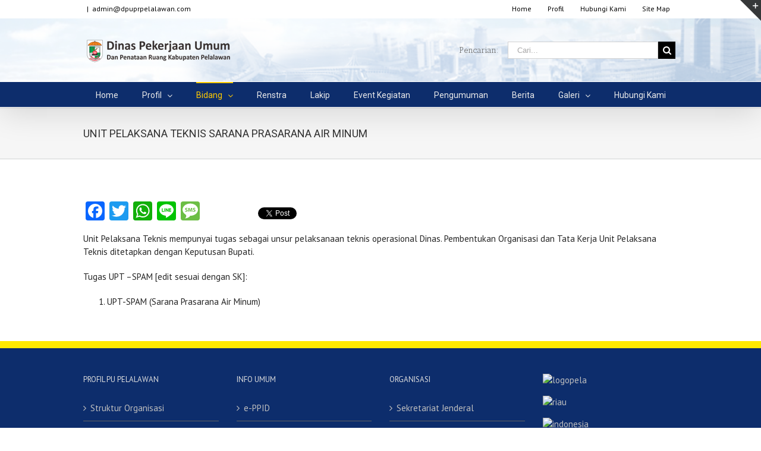

--- FILE ---
content_type: text/html; charset=UTF-8
request_url: https://www.dpuprpelalawan.com/unit-pelaksana-teknis-sarana-prasarana-air-minum
body_size: 32144
content:
<!DOCTYPE html>
<html class="" lang="id-ID" prefix="og: http://ogp.me/ns# fb: http://ogp.me/ns/fb#">
<head>
	<meta http-equiv="X-UA-Compatible" content="IE=edge" />

	<meta http-equiv="Content-Type" content="text/html; charset=utf-8"/>

	
	<meta name="viewport" content="width=device-width, initial-scale=1" />
	<title>UNIT PELAKSANA TEKNIS SARANA PRASARANA AIR MINUM | Dinas Pekerjaan Umum dan Penataan Ruang Kabupaten Pelalawan</title>

<!-- All in One SEO Pack Pro 2.5.2 by Michael Torbert of Semper Fi Web Designob_start_detected [-1,-1] -->
<!-- Debug String: WLF2HYY6PYUSNSTRQD1IMMNKSC4 -->
<link rel="canonical" href="https://www.dpuprpelalawan.com/unit-pelaksana-teknis-sarana-prasarana-air-minum" />
<!-- /all in one seo pack pro -->
<link rel='dns-prefetch' href='//static.addtoany.com' />
<link rel='dns-prefetch' href='//fonts.googleapis.com' />
<link rel='dns-prefetch' href='//s.w.org' />
<link rel="alternate" type="application/rss+xml" title="Dinas Pekerjaan Umum dan Penataan Ruang Kabupaten Pelalawan &raquo; Feed" href="https://www.dpuprpelalawan.com/feed" />
<link rel="alternate" type="application/rss+xml" title="Dinas Pekerjaan Umum dan Penataan Ruang Kabupaten Pelalawan &raquo; Umpan Komentar" href="https://www.dpuprpelalawan.com/comments/feed" />
			<link rel="shortcut icon" href="//www.dpuprpelalawan.com/wp-content/uploads/2017/05/logopu-top.jpg" type="image/x-icon" />
					<!-- For iPhone -->
			<link rel="apple-touch-icon-precomposed" href="//www.dpuprpelalawan.com/wp-content/uploads/2017/05/logopu-top.jpg">
					<!-- For iPhone 4 Retina display -->
			<link rel="apple-touch-icon-precomposed" sizes="114x114" href="//www.dpuprpelalawan.com/wp-content/uploads/2017/05/logopu-top.jpg">
					<!-- For iPad Retina display -->
			<link rel="apple-touch-icon-precomposed" sizes="144x144" href="">
		
		<meta property="og:title" content="UNIT PELAKSANA TEKNIS SARANA PRASARANA AIR MINUM"/>
		<meta property="og:type" content="article"/>
		<meta property="og:url" content="https://www.dpuprpelalawan.com/unit-pelaksana-teknis-sarana-prasarana-air-minum"/>
		<meta property="og:site_name" content="Dinas Pekerjaan Umum dan Penataan Ruang Kabupaten Pelalawan"/>
		<meta property="og:description" content="Unit Pelaksana Teknis mempunyai tugas sebagai unsur pelaksanaan teknis operasional Dinas. Pembentukan Organisasi dan Tata Kerja Unit Pelaksana Teknis ditetapkan dengan Keputusan Bupati.

Tugas UPT –SPAM :

 	UPT-SPAM (Sarana Prasarana Air Minum)"/>

									<meta property="og:image" content="https://www.dpuprpelalawan.com/wp-content/uploads/2017/05/logo-footer.png"/>
							<script type="text/javascript">
			window._wpemojiSettings = {"baseUrl":"https:\/\/s.w.org\/images\/core\/emoji\/2.2.1\/72x72\/","ext":".png","svgUrl":"https:\/\/s.w.org\/images\/core\/emoji\/2.2.1\/svg\/","svgExt":".svg","source":{"concatemoji":"https:\/\/www.dpuprpelalawan.com\/wp-includes\/js\/wp-emoji-release.min.js?ver=4.7.1"}};
			!function(a,b,c){function d(a){var b,c,d,e,f=String.fromCharCode;if(!k||!k.fillText)return!1;switch(k.clearRect(0,0,j.width,j.height),k.textBaseline="top",k.font="600 32px Arial",a){case"flag":return k.fillText(f(55356,56826,55356,56819),0,0),!(j.toDataURL().length<3e3)&&(k.clearRect(0,0,j.width,j.height),k.fillText(f(55356,57331,65039,8205,55356,57096),0,0),b=j.toDataURL(),k.clearRect(0,0,j.width,j.height),k.fillText(f(55356,57331,55356,57096),0,0),c=j.toDataURL(),b!==c);case"emoji4":return k.fillText(f(55357,56425,55356,57341,8205,55357,56507),0,0),d=j.toDataURL(),k.clearRect(0,0,j.width,j.height),k.fillText(f(55357,56425,55356,57341,55357,56507),0,0),e=j.toDataURL(),d!==e}return!1}function e(a){var c=b.createElement("script");c.src=a,c.defer=c.type="text/javascript",b.getElementsByTagName("head")[0].appendChild(c)}var f,g,h,i,j=b.createElement("canvas"),k=j.getContext&&j.getContext("2d");for(i=Array("flag","emoji4"),c.supports={everything:!0,everythingExceptFlag:!0},h=0;h<i.length;h++)c.supports[i[h]]=d(i[h]),c.supports.everything=c.supports.everything&&c.supports[i[h]],"flag"!==i[h]&&(c.supports.everythingExceptFlag=c.supports.everythingExceptFlag&&c.supports[i[h]]);c.supports.everythingExceptFlag=c.supports.everythingExceptFlag&&!c.supports.flag,c.DOMReady=!1,c.readyCallback=function(){c.DOMReady=!0},c.supports.everything||(g=function(){c.readyCallback()},b.addEventListener?(b.addEventListener("DOMContentLoaded",g,!1),a.addEventListener("load",g,!1)):(a.attachEvent("onload",g),b.attachEvent("onreadystatechange",function(){"complete"===b.readyState&&c.readyCallback()})),f=c.source||{},f.concatemoji?e(f.concatemoji):f.wpemoji&&f.twemoji&&(e(f.twemoji),e(f.wpemoji)))}(window,document,window._wpemojiSettings);
		</script>
		<style type="text/css">
img.wp-smiley,
img.emoji {
	display: inline !important;
	border: none !important;
	box-shadow: none !important;
	height: 1em !important;
	width: 1em !important;
	margin: 0 .07em !important;
	vertical-align: -0.1em !important;
	background: none !important;
	padding: 0 !important;
}
</style>
<link rel='stylesheet' id='tf-compiled-options-wpshapere-css'  href='https://www.dpuprpelalawan.com/wp-content/uploads/titan-framework-wpshapere-css.css?ver=4.7.1' type='text/css' media='all' />
<link rel='stylesheet' id='contact-form-7-css'  href='https://www.dpuprpelalawan.com/wp-content/plugins/contact-form-7/includes/css/styles.css?ver=4.9.2' type='text/css' media='all' />
<link rel='stylesheet' id='buttons-css'  href='https://www.dpuprpelalawan.com/wp-includes/css/buttons.min.css?ver=4.7.1' type='text/css' media='all' />
<link rel='stylesheet' id='dashicons-css'  href='https://www.dpuprpelalawan.com/wp-includes/css/dashicons.min.css?ver=4.7.1' type='text/css' media='all' />
<link rel='stylesheet' id='mediaelement-css'  href='https://www.dpuprpelalawan.com/wp-includes/js/mediaelement/mediaelementplayer.min.css?ver=2.22.0' type='text/css' media='all' />
<link rel='stylesheet' id='wp-mediaelement-css'  href='https://www.dpuprpelalawan.com/wp-includes/js/mediaelement/wp-mediaelement.min.css?ver=4.7.1' type='text/css' media='all' />
<link rel='stylesheet' id='media-views-css'  href='https://www.dpuprpelalawan.com/wp-includes/css/media-views.min.css?ver=4.7.1' type='text/css' media='all' />
<link rel='stylesheet' id='imgareaselect-css'  href='https://www.dpuprpelalawan.com/wp-includes/js/imgareaselect/imgareaselect.css?ver=0.9.8' type='text/css' media='all' />
<link rel='stylesheet' id='rs-plugin-settings-css'  href='https://www.dpuprpelalawan.com/wp-content/plugins/revslider/rs-plugin/css/settings.css?ver=4.6.92' type='text/css' media='all' />
<style id='rs-plugin-settings-inline-css' type='text/css'>
@import url(https://fonts.googleapis.com/css?family=Open+Sans:300,400,600,700);@import url(https://fonts.googleapis.com/css?family=Roboto:500,700);.tp-caption.dt_the7_large_title{color:#ffffff;text-shadow:none;font-weight:300;font-size:52px;line-height:56px;font-family:'Open Sans',sans-serif}.tp-caption.dt_the7_large_caption{color:#ffffff;text-shadow:none;font-weight:400;font-size:20px;line-height:28px;font-family:'Open Sans',sans-serif}.tp-caption.dt_the7_small_title{color:#ffffff;text-shadow:none;font-weight:300;font-size:40px;line-height:44px;font-family:'Open Sans',sans-serif}.tp-caption.dt_the7_small_caption{color:#ffffff;text-shadow:none;font-weight:400;font-size:16px;line-height:26px;font-family:'Open Sans',sans-serif}.tp-caption.dt_text_rotation_caption{font-size:30px;line-height:40px;font-weight:600;font-family:'Open Sans',sans-serif;;color:rgba(255,255,255,0.4);text-decoration:none;background-color:transparent;border-width:0px;border-color:#222222;border-style:none}.tp-caption.dt_text_rotation_large{font-size:90px;line-height:100px;font-weight:400;font-family:'Open Sans',sans-serif;;color:rgba(255,255,255,1);text-decoration:none;background-color:transparent;border-width:0px;border-color:#222222;border-style:none}.tp-caption.dt_fancy_business_title{color:#ffffff;font-weight:300;font-size:52px;line-height:56px;font-family:'Open Sans',sans-serif}.tp-caption.dt_fancy_business_caption{color:#fff; text-shadow:none; font-weight:400; font-size:22px; line-height:28px; font-family:'Open Sans',sans-serif;padding-top:6px;padding-bottom:8px;padding-right:12px;padding-left:12px;border-radius:8px; border-style:none; background-color:rgba(255,255,255,0.1)}.tp-caption.dt_happy_light_title{font-size:50px;line-height:50px;font-weight:300;font-family:'Open Sans',sans-serif;color:#212327}.tp-caption.dt_happy_bold_title{font-size:50px;line-height:50px;font-weight:700;font-family:'Open Sans',sans-serif;color:#212327}.tp-caption.dt_happy_caption{font-size:18px;line-height:26px;font-weight:400;font-family:'Open Sans',sans-serif;color:#212327}.tp-caption.dt_intro_large_title{font-size:110px;line-height:120px;font-weight:600;font-family:'Open Sans',sans-serif;color:#ffffff}.tp-caption.dt_intro_large_slogan{font-size:60px;line-height:70px;font-weight:400;font-family:'Open Sans',sans-serif;color:rgba(255,255,255,0.45)}.tp-caption.dt_intro_small_caption{font-size:18px;line-height:28px;font-weight:600;font-family:'Open Sans',sans-serif;color:rgba(255,255,255,0.50)}.tp-caption.dt_intro_small_title{font-size:64px;line-height:74px;font-weight:400;font-family:'Open Sans',sans-serif;color:#ffffff}.tp-caption.dt_shop_caption{font-size:42px;line-height:44px;font-weight:500;font-family:'Roboto',sans-serif ;color:#222222}.tp-caption.dt_shop_title{font-size:84px;line-height:84px;font-weight:700;font-family:'Roboto',sans-serif;color:#222222}.tp-caption a{color:#fcff1d;-webkit-transition:all 0.2s ease-out;-moz-transition:all 0.2s ease-out;-o-transition:all 0.2s ease-out;-ms-transition:all 0.2s ease-out}.tp-caption a:hover{color:#ff1de2}.tp-caption.dt_intro_button a{font-size:14px;line-height:24px;font-weight:600;font-family:"Open Sans";color:rgba(255,255,255,0.50);text-decoration:none;padding:12px 40px 14px 40px;background-color:transparent;border-radius:1px 1px 1px 1px;border-width:2px;border-color:rgba(255,255,255,0.4);border-style:solid;-webkit-transition:all 0.3s ease-out;-moz-transition:all 0.3s ease-out;-o-transition:all 0.3s ease-out;-ms-transition:all 0.3s ease-out}.tp-caption.dt_intro_button a:hover{font-size:14px;line-height:24px;font-weight:600;font-family:"Open Sans";color:rgba(255,255,255,1);text-decoration:none;padding:12px 40px 14px 40px;background-color:transparent;border-radius:1px 1px 1px 1px;border-width:2px;border-color:rgb(255,255,255);border-style:solid}.tp-caption.dt_shop_button a{font-size:20px;line-height:30px;font-weight:500;font-family:'Roboto',sans-serif;color:rgb(34,34,34);text-decoration:none;background-color:transparent;padding:10px 20px 12px;border-radius:4px 4px 4px 4px;border-width:3px;border-color:rgb(34,34,34);border-style:solid}.tp-caption.dt_shop_button a:hover{font-size:20px;line-height:30px;font-weight:500;font-family:'Roboto',sans-serif;color:rgb(255,255,255);text-decoration:none;background-color:rgb(34,34,34);padding:10px 20px 12px;border-radius:4px 4px 4px 4px;border-width:3px;border-color:rgb(34,34,34);border-style:solid}
</style>
<link rel='stylesheet' id='sdm-styles-css'  href='https://www.dpuprpelalawan.com/wp-content/plugins/simple-download-monitor/css/sdm_wp_styles.css?ver=4.7.1' type='text/css' media='all' />
<link rel='stylesheet' id='avada-stylesheet-css'  href='https://www.dpuprpelalawan.com/wp-content/themes/pupelalawannew/assets/css/style.min.css?ver=5.0.5' type='text/css' media='all' />
<!--[if lte IE 9]>
<link rel='stylesheet' id='avada-shortcodes-css'  href='https://www.dpuprpelalawan.com/wp-content/themes/pupelalawannew/shortcodes.css?ver=5.0.5' type='text/css' media='all' />
<![endif]-->
<link rel='stylesheet' id='fontawesome-css'  href='https://www.dpuprpelalawan.com/wp-content/themes/pupelalawannew/assets/fonts/fontawesome/font-awesome.css?ver=5.0.5' type='text/css' media='all' />
<!--[if lte IE 9]>
<link rel='stylesheet' id='avada-IE-fontawesome-css'  href='https://www.dpuprpelalawan.com/wp-content/themes/pupelalawannew/assets/fonts/fontawesome/font-awesome.css?ver=5.0.5' type='text/css' media='all' />
<![endif]-->
<!--[if lte IE 8]>
<link rel='stylesheet' id='avada-IE8-css'  href='https://www.dpuprpelalawan.com/wp-content/themes/pupelalawannew/assets/css/ie8.css?ver=5.0.5' type='text/css' media='all' />
<![endif]-->
<!--[if IE]>
<link rel='stylesheet' id='avada-IE-css'  href='https://www.dpuprpelalawan.com/wp-content/themes/pupelalawannew/assets/css/ie.css?ver=5.0.5' type='text/css' media='all' />
<![endif]-->
<link rel='stylesheet' id='avada-iLightbox-css'  href='https://www.dpuprpelalawan.com/wp-content/themes/pupelalawannew/ilightbox.css?ver=5.0.5' type='text/css' media='all' />
<link rel='stylesheet' id='avada-animations-css'  href='https://www.dpuprpelalawan.com/wp-content/themes/pupelalawannew/animations.css?ver=5.0.5' type='text/css' media='all' />
<link rel='stylesheet' id='fusion-builder-shortcodes-css'  href='https://www.dpuprpelalawan.com/wp-content/plugins/fusion-builder/css/fusion-shortcodes.min.css?ver=1.0.5' type='text/css' media='all' />
<link rel='stylesheet' id='avada-dynamic-css-css'  href='//www.dpuprpelalawan.com/wp-content/uploads/avada-styles/avada-1191.css?timestamp=1516258412&#038;ver=5.0.5' type='text/css' media='all' />
<link rel='stylesheet' id='addtoany-css'  href='https://www.dpuprpelalawan.com/wp-content/plugins/add-to-any/addtoany.min.css?ver=1.16' type='text/css' media='all' />
<link rel='stylesheet' id='avada_google_fonts-css'  href='https://fonts.googleapis.com/css?family=PT+Sans%3A400%7CRoboto%3A400%2C700%7CAntic+Slab%3A400&#038;subset=latin' type='text/css' media='all' />
<script type='text/javascript'>
window.a2a_config=window.a2a_config||{};a2a_config.callbacks=[];a2a_config.overlays=[];a2a_config.templates={};a2a_localize = {
	Share: "Share",
	Save: "Save",
	Subscribe: "Subscribe",
	Email: "Email",
	Bookmark: "Bookmark",
	ShowAll: "Show all",
	ShowLess: "Show less",
	FindServices: "Find service(s)",
	FindAnyServiceToAddTo: "Instantly find any service to add to",
	PoweredBy: "Powered by",
	ShareViaEmail: "Share via email",
	SubscribeViaEmail: "Subscribe via email",
	BookmarkInYourBrowser: "Bookmark in your browser",
	BookmarkInstructions: "Press Ctrl+D or \u2318+D to bookmark this page",
	AddToYourFavorites: "Add to your favorites",
	SendFromWebOrProgram: "Send from any email address or email program",
	EmailProgram: "Email program",
	More: "More&#8230;",
	ThanksForSharing: "Thanks for sharing!",
	ThanksForFollowing: "Thanks for following!"
};
</script>
<script type='text/javascript' async src='https://static.addtoany.com/menu/page.js'></script>
<script type='text/javascript' src='https://www.dpuprpelalawan.com/wp-includes/js/jquery/jquery.js?ver=1.12.4'></script>
<script type='text/javascript' src='https://www.dpuprpelalawan.com/wp-includes/js/jquery/jquery-migrate.min.js?ver=1.4.1'></script>
<script type='text/javascript' async src='https://www.dpuprpelalawan.com/wp-content/plugins/add-to-any/addtoany.min.js?ver=1.1'></script>
<script type='text/javascript'>
/* <![CDATA[ */
var userSettings = {"url":"\/","uid":"0","time":"1768967712","secure":"1"};
/* ]]> */
</script>
<script type='text/javascript' src='https://www.dpuprpelalawan.com/wp-includes/js/utils.min.js?ver=4.7.1'></script>
<script type='text/javascript' src='https://www.dpuprpelalawan.com/wp-includes/js/plupload/plupload.full.min.js?ver=2.1.8'></script>
<!--[if lt IE 8]>
<script type='text/javascript' src='https://www.dpuprpelalawan.com/wp-includes/js/json2.min.js?ver=2015-05-03'></script>
<![endif]-->
<script type='text/javascript' src='https://www.dpuprpelalawan.com/wp-content/plugins/revslider/rs-plugin/js/jquery.themepunch.tools.min.js?ver=4.6.92'></script>
<script type='text/javascript' src='https://www.dpuprpelalawan.com/wp-content/plugins/revslider/rs-plugin/js/jquery.themepunch.revolution.min.js?ver=4.6.92'></script>
<script type='text/javascript'>
/* <![CDATA[ */
var sdm_ajax_script = {"ajaxurl":"https:\/\/www.dpuprpelalawan.com\/wp-admin\/admin-ajax.php"};
/* ]]> */
</script>
<script type='text/javascript' src='https://www.dpuprpelalawan.com/wp-content/plugins/simple-download-monitor/js/sdm_wp_scripts.js?ver=4.7.1'></script>
<!--[if lt IE 9]>
<script type='text/javascript' src='https://www.dpuprpelalawan.com/wp-content/themes/pupelalawannew/assets/js/html5shiv.js?ver=5.0.5'></script>
<![endif]-->
<!--[if lt IE 9]>
<script type='text/javascript' src='https://www.dpuprpelalawan.com/wp-content/themes/pupelalawannew/assets/js/excanvas.js?ver=5.0.5'></script>
<![endif]-->
<link rel='https://api.w.org/' href='https://www.dpuprpelalawan.com/wp-json/' />
<link rel="EditURI" type="application/rsd+xml" title="RSD" href="https://www.dpuprpelalawan.com/xmlrpc.php?rsd" />
<link rel="wlwmanifest" type="application/wlwmanifest+xml" href="https://www.dpuprpelalawan.com/wp-includes/wlwmanifest.xml" /> 
<meta name="generator" content="WordPress 4.7.1" />
<link rel='shortlink' href='https://www.dpuprpelalawan.com/?p=1191' />
<link rel="alternate" type="application/json+oembed" href="https://www.dpuprpelalawan.com/wp-json/oembed/1.0/embed?url=https%3A%2F%2Fwww.dpuprpelalawan.com%2Funit-pelaksana-teknis-sarana-prasarana-air-minum" />
<link rel="alternate" type="text/xml+oembed" href="https://www.dpuprpelalawan.com/wp-json/oembed/1.0/embed?url=https%3A%2F%2Fwww.dpuprpelalawan.com%2Funit-pelaksana-teknis-sarana-prasarana-air-minum&#038;format=xml" />
		<script type="text/javascript">
			jQuery(document).ready(function() {
				// CUSTOM AJAX CONTENT LOADING FUNCTION
				var ajaxRevslider = function(obj) {
				
					// obj.type : Post Type
					// obj.id : ID of Content to Load
					// obj.aspectratio : The Aspect Ratio of the Container / Media
					// obj.selector : The Container Selector where the Content of Ajax will be injected. It is done via the Essential Grid on Return of Content
					
					var content = "";

					data = {};
					
					data.action = 'revslider_ajax_call_front';
					data.client_action = 'get_slider_html';
					data.token = '8a64cbf42b';
					data.type = obj.type;
					data.id = obj.id;
					data.aspectratio = obj.aspectratio;
					
					// SYNC AJAX REQUEST
					jQuery.ajax({
						type:"post",
						url:"https://www.dpuprpelalawan.com/wp-admin/admin-ajax.php",
						dataType: 'json',
						data:data,
						async:false,
						success: function(ret, textStatus, XMLHttpRequest) {
							if(ret.success == true)
								content = ret.data;								
						},
						error: function(e) {
							console.log(e);
						}
					});
					
					 // FIRST RETURN THE CONTENT WHEN IT IS LOADED !!
					 return content;						 
				};
				
				// CUSTOM AJAX FUNCTION TO REMOVE THE SLIDER
				var ajaxRemoveRevslider = function(obj) {
					return jQuery(obj.selector+" .rev_slider").revkill();
				};

				// EXTEND THE AJAX CONTENT LOADING TYPES WITH TYPE AND FUNCTION
				var extendessential = setInterval(function() {
					if (jQuery.fn.tpessential != undefined) {
						clearInterval(extendessential);
						if(typeof(jQuery.fn.tpessential.defaults) !== 'undefined') {
							jQuery.fn.tpessential.defaults.ajaxTypes.push({type:"revslider",func:ajaxRevslider,killfunc:ajaxRemoveRevslider,openAnimationSpeed:0.3});   
							// type:  Name of the Post to load via Ajax into the Essential Grid Ajax Container
							// func: the Function Name which is Called once the Item with the Post Type has been clicked
							// killfunc: function to kill in case the Ajax Window going to be removed (before Remove function !
							// openAnimationSpeed: how quick the Ajax Content window should be animated (default is 0.3)
						}
					}
				},30);
			});
		</script>
				<style>
		#wpadminbar, #wpadminbar .menupop .ab-sub-wrapper { background: #012693;}
#wpadminbar a.ab-item, #wpadminbar>#wp-toolbar span.ab-label, #wpadminbar>#wp-toolbar span.noticon { color: #ffffff }
#wpadminbar .ab-top-menu>li>.ab-item:focus, #wpadminbar.nojq .quicklinks .ab-top-menu>li>.ab-item:focus, #wpadminbar .ab-top-menu>li:hover>.ab-item, #wpadminbar .ab-top-menu>li.hover>.ab-item, #wpadminbar .quicklinks .menupop ul li a:focus, #wpadminbar .quicklinks .menupop ul li a:focus strong, #wpadminbar .quicklinks .menupop ul li a:hover, #wpadminbar-nojs .ab-top-menu>li.menupop:hover>.ab-item, #wpadminbar .ab-top-menu>li.menupop.hover>.ab-item, #wpadminbar .quicklinks .menupop ul li a:hover strong, #wpadminbar .quicklinks .menupop.hover ul li a:focus, #wpadminbar .quicklinks .menupop.hover ul li a:hover, #wpadminbar li .ab-item:focus:before, #wpadminbar li a:focus .ab-icon:before, #wpadminbar li.hover .ab-icon:before, #wpadminbar li.hover .ab-item:before, #wpadminbar li:hover #adminbarsearch:before, #wpadminbar li:hover .ab-icon:before, #wpadminbar li:hover .ab-item:before, #wpadminbar.nojs .quicklinks .menupop:hover ul li a:focus, #wpadminbar.nojs .quicklinks .menupop:hover ul li a:hover, #wpadminbar li:hover .ab-item:after, #wpadminbar>#wp-toolbar a:focus span.ab-label, #wpadminbar>#wp-toolbar li.hover span.ab-label, #wpadminbar>#wp-toolbar li:hover span.ab-label { color: #fcb205 }

.quicklinks li.wpshape_site_title { width: 200px !important; }
.quicklinks li.wpshape_site_title a{ outline:none; border:none;
 }

#wpadminbar .ab-top-menu>li>.ab-item:focus, #wpadminbar-nojs .ab-top-menu>li.menupop:hover>.ab-item, #wpadminbar.nojq .quicklinks .ab-top-menu>li>.ab-item:focus, #wpadminbar .ab-top-menu>li:hover>.ab-item, #wpadminbar .ab-top-menu>li.menupop.hover>.ab-item, #wpadminbar .ab-top-menu>li.hover>.ab-item { background: none }
#wpadminbar .quicklinks .menupop ul li a, #wpadminbar .quicklinks .menupop ul li a strong, #wpadminbar .quicklinks .menupop.hover ul li a, #wpadminbar.nojs .quicklinks .menupop:hover ul li a { color: #ffffff; font-size:13px !important }
#wpadminbar .quicklinks li#wp-admin-bar-my-account.with-avatar>a img {	width: 20px; height: 20px; border-radius: 100px; -moz-border-radius: 100px; -webkit-border-radius: 100px; 	border: none; }
		</style>
		
	
	<script type="text/javascript">
		var doc = document.documentElement;
		doc.setAttribute('data-useragent', navigator.userAgent);
	</script>

	
	</head>
<body data-rsssl=1 class="page-template-default page page-id-1191 fusion-body no-tablet-sticky-header no-mobile-sticky-header no-mobile-slidingbar no-mobile-totop mobile-logo-pos-left layout-wide-mode fusion-top-header menu-text-align-center mobile-menu-design-modern fusion-image-hovers fusion-show-pagination-text">
				<div id="wrapper" class="">
		<div id="home" style="position:relative;top:1px;"></div>
					<div id="slidingbar-area" class="slidingbar-area fusion-widget-area">
	<div id="slidingbar">
		<div class="fusion-row">
			<div class="fusion-columns row fusion-columns-2 columns columns-2">
																							<div class="fusion-column col-lg-6 col-md-6 col-sm-6">
						<div id="nav_menu-27" class="fusion-slidingbar-widget-column widget widget_nav_menu"><div class="menu-organisasi-container"><ul id="menu-organisasi" class="menu"><li id="menu-item-1019" class="menu-item menu-item-type-custom menu-item-object-custom menu-item-1019"><a href="http://pu.go.id/organisasi/setjen">Sekretariat Jenderal</a></li>
<li id="menu-item-1020" class="menu-item menu-item-type-custom menu-item-object-custom menu-item-1020"><a href="http://pu.go.id/organisasi/itjen">Inspektorat Jenderal</a></li>
<li id="menu-item-1021" class="menu-item menu-item-type-custom menu-item-object-custom menu-item-1021"><a href="http://pu.go.id/organisasi/ditjen-sumber-daya-air">Ditjen Sumber Daya Air</a></li>
<li id="menu-item-1022" class="menu-item menu-item-type-custom menu-item-object-custom menu-item-1022"><a href="http://pu.go.id/organisasi/ditjen-bina-marga">Ditjen Bina Marga</a></li>
<li id="menu-item-1023" class="menu-item menu-item-type-custom menu-item-object-custom menu-item-1023"><a href="http://pu.go.id/organisasi/ditjen-cipta-karya">Ditjen Cipta Karya</a></li>
<li id="menu-item-1024" class="menu-item menu-item-type-custom menu-item-object-custom menu-item-1024"><a href="http://pu.go.id/organisasi/ditjen-penyediaan-perumahan">Ditjen Penyediaan Perumahan</a></li>
<li id="menu-item-1025" class="menu-item menu-item-type-custom menu-item-object-custom menu-item-1025"><a href="http://pu.go.id/organisasi/Ditjen-Bina-Konstruksi/">Ditjen Bina Konstruksi</a></li>
</ul></div><div style="clear:both;"></div></div>																			</div>
																				<div class="fusion-column fusion-column-lastcol-lg-6 col-md-6 col-sm-6">
												</div>
																																																	<div class="fusion-clearfix"></div>
			</div>
		</div>
	</div>
	<div class="sb-toggle-wrapper">
		<a class="sb-toggle" href="#"><span class="screen-reader-text">Toggle SlidingBar Area</span></a>
	</div>
</div>
				
		
			<header class="fusion-header-wrapper fusion-header-shadow">
				<div class="fusion-header-v4 fusion-logo-left fusion-sticky-menu- fusion-sticky-logo-1 fusion-mobile-logo-1 fusion-mobile-menu-design-modern fusion-sticky-menu-only fusion-header-menu-align-center">
					
<div class="fusion-secondary-header">
	<div class="fusion-row">
					<div class="fusion-alignleft"><div class="fusion-contact-info"><a href="https://time.is/Indonesia" id="time_is_link" rel="nofollow" style="font-size:12px"></a> <span id="Indonesia_z41c" style="font-size:12px"></span> <script src="//widget.time.is/id.js"></script> <script> time_is_widget.init({Indonesia_z41c:{template:"DATE TIME", time_format:"12hours:minutes:secondsAMPM", date_format:"dayname, dnum monthname year, "}}); </script><span class="fusion-header-separator">|</span><a href="mailto:a&#100;m&#105;n&#64;&#100;p&#117;prpe&#108;a&#108;awa&#110;&#46;&#99;om">a&#100;m&#105;n&#64;&#100;p&#117;prpe&#108;a&#108;awa&#110;&#46;&#99;om</a></div></div>
							<div class="fusion-alignright"><nav class="fusion-secondary-menu"><ul id="menu-top-menu" class="menu"><li  id="menu-item-843"  class="menu-item menu-item-type-custom menu-item-object-custom menu-item-home menu-item-843"  ><a  href="https://www.dpuprpelalawan.com"><span class="menu-text">Home</span></a></li><li  id="menu-item-844"  class="menu-item menu-item-type-post_type menu-item-object-page menu-item-844"  ><a  href="https://www.dpuprpelalawan.com/profil"><span class="menu-text">Profil</span></a></li><li  id="menu-item-965"  class="menu-item menu-item-type-post_type menu-item-object-page menu-item-965"  ><a  href="https://www.dpuprpelalawan.com/hubungi-kami"><span class="menu-text">Hubungi Kami</span></a></li><li  id="menu-item-1126"  class="menu-item menu-item-type-custom menu-item-object-custom menu-item-1126"  ><a  href="https://www.dpuprpelalawan.com/sitemap.xml"><span class="menu-text">Site Map</span></a></li></ul></nav><div class="fusion-mobile-nav-holder"></div></div>
			</div>
</div>
<div class="fusion-header-sticky-height"></div>
<div class="fusion-sticky-header-wrapper"> <!-- start fusion sticky header wrapper -->
	<div class="fusion-header">
		<div class="fusion-row">
			
<div class="fusion-logo" data-margin-top="0px" data-margin-bottom="0px" data-margin-left="0px" data-margin-right="0px">
				<a class="fusion-logo-link" href="https://www.dpuprpelalawan.com/">
						<img src="//www.dpuprpelalawan.com/wp-content/uploads/2017/05/logo-footer.png" width="250" height="46" alt="Dinas Pekerjaan Umum dan Penataan Ruang Kabupaten Pelalawan" class="fusion-logo-1x fusion-standard-logo" />

															<img src="//www.dpuprpelalawan.com/wp-content/uploads/2017/05/logo-footer.png" width="250" height="46" alt="Dinas Pekerjaan Umum dan Penataan Ruang Kabupaten Pelalawan" style="max-height: 46px; height: auto;" class="fusion-standard-logo fusion-logo-2x" />
			
			<!-- mobile logo -->
											<img src="//www.dpuprpelalawan.com/wp-content/uploads/2017/05/logo-footer.png" width="250" height="46" alt="Dinas Pekerjaan Umum dan Penataan Ruang Kabupaten Pelalawan" class="fusion-logo-1x fusion-mobile-logo-1x" />

														<img src="//www.dpuprpelalawan.com/wp-content/uploads/2017/05/logo-footer.png" width="250" height="46" alt="Dinas Pekerjaan Umum dan Penataan Ruang Kabupaten Pelalawan" style="max-height: 46px; height: auto;" class="fusion-logo-2x fusion-mobile-logo-2x" />
							
			<!-- sticky header logo -->
					</a>
		<div class="fusion-header-content-3-wrapper"><div class="fusion-secondary-menu-search"><form role="search" class="searchform" method="get" action="https://www.dpuprpelalawan.com/">
	<div class="search-table">
		<div class="search-field">
			<input type="text" value="" name="s" class="s" placeholder="Cari..." />
		</div>
		<div class="search-button">
			<input type="submit" class="searchsubmit" value="&#xf002;" />
		</div>
	</div>
</form>
</div><h3 class="fusion-header-tagline">Pencarian:</h3></div></div>					<div class="fusion-mobile-menu-icons">
							<a href="#" class="fusion-icon fusion-icon-bars"></a>
		
					<a href="#" class="fusion-icon fusion-icon-search"></a>
		
			</div>
		</div>
	</div>
	<div class="fusion-secondary-main-menu">
		<div class="fusion-row">
			<nav class="fusion-main-menu"><ul id="menu-main-menu" class="fusion-menu"><li  id="menu-item-967"  class="menu-item menu-item-type-post_type menu-item-object-page menu-item-home menu-item-967"  ><a  href="https://www.dpuprpelalawan.com/"><span class="menu-text">Home</span></a></li><li  id="menu-item-1107"  class="menu-item menu-item-type-custom menu-item-object-custom menu-item-has-children menu-item-1107 fusion-megamenu-menu"  ><a  href="#"><span class="menu-text">Profil</span> <span class="fusion-caret"><i class="fusion-dropdown-indicator"></i></span></a><div class="fusion-megamenu-wrapper fusion-columns-1 columns-per-row-1 columns-4 col-span-2" data-maxwidth="280"><div class="row"><div class="fusion-megamenu-holder" style="width:280px;" data-width="280"><ul class="fusion-megamenu fusion-megamenu-border"><li  id="menu-item-984"  class="menu-item menu-item-type-post_type menu-item-object-page menu-item-984 fusion-megamenu-submenu fusion-megamenu-submenu-notitle fusion-megamenu-columns-1 col-lg-12 col-md-12 col-sm-12" style="width:280px;max-width:280px;" data-width="280" ><a href="https://www.dpuprpelalawan.com/profil/visi-misi" class="fusion-megamenu-title-disabled"><span class="fusion-megamenu-bullet"></span>Visi &#038; Misi</a></li></ul><ul class="fusion-megamenu fusion-megamenu-row-2 fusion-megamenu-row-columns-1 fusion-megamenu-border" ><li  id="menu-item-983"  class="menu-item menu-item-type-post_type menu-item-object-page menu-item-983 fusion-megamenu-submenu fusion-megamenu-submenu-notitle fusion-megamenu-columns-1 col-lg-12 col-md-12 col-sm-12" style="width:280px;max-width:280px;" data-width="280" ><a href="https://www.dpuprpelalawan.com/profil/tugas-fungsi" class="fusion-megamenu-title-disabled"><span class="fusion-megamenu-bullet"></span>Tugas &#038; Fungsi</a></li></ul><ul class="fusion-megamenu fusion-megamenu-row-3 fusion-megamenu-row-columns-1 fusion-megamenu-border" ><li  id="menu-item-1207"  class="menu-item menu-item-type-post_type menu-item-object-page menu-item-1207 fusion-megamenu-submenu fusion-megamenu-submenu-notitle fusion-megamenu-columns-1 col-lg-12 col-md-12 col-sm-12" style="width:280px;max-width:280px;" data-width="280" ><a href="https://www.dpuprpelalawan.com/program-kerja" class="fusion-megamenu-title-disabled"><span class="fusion-megamenu-bullet"></span>Program Kerja</a></li></ul><ul class="fusion-megamenu fusion-megamenu-row-4 fusion-megamenu-row-columns-1" ><li  id="menu-item-982"  class="menu-item menu-item-type-post_type menu-item-object-page menu-item-982 fusion-megamenu-submenu fusion-megamenu-submenu-notitle fusion-megamenu-columns-1 col-lg-12 col-md-12 col-sm-12" style="width:280px;max-width:280px;" data-width="280" ><a href="https://www.dpuprpelalawan.com/profil/struktur-organisasi" class="fusion-megamenu-title-disabled"><span class="fusion-megamenu-bullet"></span>Struktur Organisasi</a></li></ul></div><div style="clear:both;"></div></div></div></li><li  id="menu-item-988"  class="menu-item menu-item-type-custom menu-item-object-custom current-menu-ancestor current-menu-parent menu-item-has-children menu-item-988 fusion-megamenu-menu"  ><a  href="#"><span class="menu-text">Bidang</span> <span class="fusion-caret"><i class="fusion-dropdown-indicator"></i></span></a><div class="fusion-megamenu-wrapper fusion-columns-1 columns-per-row-1 columns-9 col-span-12 fusion-megamenu-fullwidth" data-maxwidth="280"><div class="row"><div class="fusion-megamenu-holder" style="width:280px;" data-width="280"><ul class="fusion-megamenu fusion-megamenu-border"><li  id="menu-item-973"  class="menu-item menu-item-type-post_type menu-item-object-page menu-item-973 fusion-megamenu-submenu fusion-megamenu-submenu-notitle fusion-megamenu-columns-1 col-lg-12 col-md-12 col-sm-12"  ><a href="https://www.dpuprpelalawan.com/bidang/sekretariat" class="fusion-megamenu-title-disabled"><span class="fusion-megamenu-bullet"></span>Sekretariat</a></li></ul><ul class="fusion-megamenu fusion-megamenu-row-2 fusion-megamenu-row-columns-1 fusion-megamenu-border" ><li  id="menu-item-971"  class="menu-item menu-item-type-post_type menu-item-object-page menu-item-971 fusion-megamenu-submenu fusion-megamenu-submenu-notitle fusion-megamenu-columns-1 col-lg-12 col-md-12 col-sm-12"  ><a href="https://www.dpuprpelalawan.com/bidang/bidang-sumber-daya-air" class="fusion-megamenu-title-disabled"><span class="fusion-megamenu-bullet"></span>Bidang Sumber Daya Air</a></li></ul><ul class="fusion-megamenu fusion-megamenu-row-3 fusion-megamenu-row-columns-1 fusion-megamenu-border" ><li  id="menu-item-1178"  class="menu-item menu-item-type-post_type menu-item-object-page menu-item-1178 fusion-megamenu-submenu fusion-megamenu-submenu-notitle fusion-megamenu-columns-1 col-lg-12 col-md-12 col-sm-12"  ><a href="https://www.dpuprpelalawan.com/bidang-bina-marga" class="fusion-megamenu-title-disabled"><span class="fusion-megamenu-bullet"></span>Bidang Bina Marga</a></li></ul><ul class="fusion-megamenu fusion-megamenu-row-4 fusion-megamenu-row-columns-1 fusion-megamenu-border" ><li  id="menu-item-969"  class="menu-item menu-item-type-post_type menu-item-object-page menu-item-969 fusion-megamenu-submenu fusion-megamenu-submenu-notitle fusion-megamenu-columns-1 col-lg-12 col-md-12 col-sm-12"  ><a href="https://www.dpuprpelalawan.com/bidang/bidang-air-minum-penyehatan-lingkungan" class="fusion-megamenu-title-disabled"><span class="fusion-megamenu-bullet"></span>Bidang Air Minum &#038; Penyehatan Lingkungan</a></li></ul><ul class="fusion-megamenu fusion-megamenu-row-5 fusion-megamenu-row-columns-1 fusion-megamenu-border" ><li  id="menu-item-1188"  class="menu-item menu-item-type-post_type menu-item-object-page menu-item-1188 fusion-megamenu-submenu fusion-megamenu-submenu-notitle fusion-megamenu-columns-1 col-lg-12 col-md-12 col-sm-12"  ><a href="https://www.dpuprpelalawan.com/1185-2" class="fusion-megamenu-title-disabled"><span class="fusion-megamenu-bullet"></span>Bidang Jasa Konstruksi</a></li></ul><ul class="fusion-megamenu fusion-megamenu-row-6 fusion-megamenu-row-columns-1 fusion-megamenu-border" ><li  id="menu-item-972"  class="menu-item menu-item-type-post_type menu-item-object-page menu-item-972 fusion-megamenu-submenu fusion-megamenu-submenu-notitle fusion-megamenu-columns-1 col-lg-12 col-md-12 col-sm-12"  ><a href="https://www.dpuprpelalawan.com/bidang/bidang-tata-ruang" class="fusion-megamenu-title-disabled"><span class="fusion-megamenu-bullet"></span>Bidang Tata Ruang</a></li></ul><ul class="fusion-megamenu fusion-megamenu-row-7 fusion-megamenu-row-columns-1 fusion-megamenu-border" ><li  id="menu-item-970"  class="menu-item menu-item-type-post_type menu-item-object-page menu-item-970 fusion-megamenu-submenu fusion-megamenu-submenu-notitle fusion-megamenu-columns-1 col-lg-12 col-md-12 col-sm-12"  ><a href="https://www.dpuprpelalawan.com/bidang/bidang-penataan-bangunan-dan-pengembangan-kawasan-permukiman" class="fusion-megamenu-title-disabled"><span class="fusion-megamenu-bullet"></span>Bidang Penataan Bangunan dan Pengembangan Kawasan Permukiman</a></li></ul><ul class="fusion-megamenu fusion-megamenu-row-8 fusion-megamenu-row-columns-1 fusion-megamenu-border" ><li  id="menu-item-1196"  class="menu-item menu-item-type-post_type menu-item-object-page current-menu-item page_item page-item-1191 current_page_item menu-item-1196 fusion-megamenu-submenu fusion-megamenu-submenu-notitle fusion-megamenu-columns-1 col-lg-12 col-md-12 col-sm-12"  ><a href="https://www.dpuprpelalawan.com/unit-pelaksana-teknis-sarana-prasarana-air-minum" class="fusion-megamenu-title-disabled"><span class="fusion-megamenu-bullet"></span>Unit Pelaksana Teknis Sarana Prasarana Air Minum</a></li></ul><ul class="fusion-megamenu fusion-megamenu-row-9 fusion-megamenu-row-columns-1" ><li  id="menu-item-1195"  class="menu-item menu-item-type-post_type menu-item-object-page menu-item-1195 fusion-megamenu-submenu fusion-megamenu-submenu-notitle fusion-megamenu-columns-1 col-lg-12 col-md-12 col-sm-12"  ><a href="https://www.dpuprpelalawan.com/kelompok-jabatan-fungsional" class="fusion-megamenu-title-disabled"><span class="fusion-megamenu-bullet"></span>Kelompok Jabatan Fungsional</a></li></ul></div><div style="clear:both;"></div></div></div></li><li  id="menu-item-985"  class="menu-item menu-item-type-post_type menu-item-object-page menu-item-985"  ><a  href="https://www.dpuprpelalawan.com/renstra"><span class="menu-text">Renstra</span></a></li><li  id="menu-item-979"  class="menu-item menu-item-type-post_type menu-item-object-page menu-item-979"  ><a  href="https://www.dpuprpelalawan.com/lakip"><span class="menu-text">Lakip</span></a></li><li  id="menu-item-975"  class="menu-item menu-item-type-post_type menu-item-object-page menu-item-975"  ><a  href="https://www.dpuprpelalawan.com/event-list"><span class="menu-text">Event Kegiatan</span></a></li><li  id="menu-item-989"  class="menu-item menu-item-type-custom menu-item-object-custom menu-item-989"  ><a  href="https://www.dpuprpelalawan.com/category/pengumuman"><span class="menu-text">Pengumuman</span></a></li><li  id="menu-item-974"  class="menu-item menu-item-type-post_type menu-item-object-page menu-item-974"  ><a  href="https://www.dpuprpelalawan.com/berita"><span class="menu-text">Berita</span></a></li><li  id="menu-item-990"  class="menu-item menu-item-type-custom menu-item-object-custom menu-item-has-children menu-item-990 fusion-megamenu-menu"  ><a  href="#"><span class="menu-text">Galeri</span> <span class="fusion-caret"><i class="fusion-dropdown-indicator"></i></span></a><div class="fusion-megamenu-wrapper fusion-columns-1 columns-per-row-1 columns-3 col-span-12 fusion-megamenu-fullwidth" data-maxwidth="280"><div class="row"><div class="fusion-megamenu-holder" style="width:280px;" data-width="280"><ul class="fusion-megamenu fusion-megamenu-border"><li  id="menu-item-980"  class="menu-item menu-item-type-post_type menu-item-object-page menu-item-980 fusion-megamenu-submenu fusion-megamenu-submenu-notitle fusion-megamenu-columns-1 col-lg-12 col-md-12 col-sm-12"  ><a href="https://www.dpuprpelalawan.com/medium-gallery" class="fusion-megamenu-title-disabled"><span class="fusion-megamenu-bullet"></span>Galeri Foto</a></li></ul><ul class="fusion-megamenu fusion-megamenu-row-2 fusion-megamenu-row-columns-1 fusion-megamenu-border" ><li  id="menu-item-987"  class="menu-item menu-item-type-post_type menu-item-object-page menu-item-987 fusion-megamenu-submenu fusion-megamenu-submenu-notitle fusion-megamenu-columns-1 col-lg-12 col-md-12 col-sm-12"  ><a href="https://www.dpuprpelalawan.com/video-gallery" class="fusion-megamenu-title-disabled"><span class="fusion-megamenu-bullet"></span>Galeri Video</a></li></ul><ul class="fusion-megamenu fusion-megamenu-row-3 fusion-megamenu-row-columns-1" ><li  id="menu-item-1165"  class="menu-item menu-item-type-post_type menu-item-object-page menu-item-1165 fusion-megamenu-submenu fusion-megamenu-submenu-notitle fusion-megamenu-columns-1 col-lg-12 col-md-12 col-sm-12"  ><a href="https://www.dpuprpelalawan.com/download" class="fusion-megamenu-title-disabled"><span class="fusion-megamenu-bullet"></span>Download</a></li></ul></div><div style="clear:both;"></div></div></div></li><li  id="menu-item-978"  class="menu-item menu-item-type-post_type menu-item-object-page menu-item-978"  ><a  href="https://www.dpuprpelalawan.com/hubungi-kami"><span class="menu-text">Hubungi Kami</span></a></li></ul></nav>

<nav class="fusion-mobile-nav-holder"></nav>

																<div class="fusion-secondary-menu-search"><form role="search" class="searchform" method="get" action="https://www.dpuprpelalawan.com/">
	<div class="search-table">
		<div class="search-field">
			<input type="text" value="" name="s" class="s" placeholder="Cari..." />
		</div>
		<div class="search-button">
			<input type="submit" class="searchsubmit" value="&#xf002;" />
		</div>
	</div>
</form>
</div>
									</div>
	</div>
</div> <!-- end fusion sticky header wrapper -->
				</div>
				<div class="fusion-clearfix"></div>
			</header>
					
		<div id="sliders-container">
					</div>
				
					<div class="fusion-page-title-bar fusion-page-title-bar-none fusion-page-title-bar-left">
	<div class="fusion-page-title-row">
		<div class="fusion-page-title-wrapper">
			<div class="fusion-page-title-captions">

																			<h1 class="entry-title">UNIT PELAKSANA TEKNIS SARANA PRASARANA AIR MINUM</h1>

									
				
			</div>

										
		</div>
	</div>
</div>
		
		
		
						<div id="main" class="clearfix " style="">
			<div class="fusion-row" style="">
<div id="content" style="width: 100%;">
			<div id="post-1191" class="post-1191 page type-page status-publish hentry">
			
			<span class="entry-title" style="display: none;">
			UNIT PELAKSANA TEKNIS SARANA PRASARANA AIR MINUM		</span>
	
			<span class="vcard" style="display: none;">
			<span class="fn">
				<a href="https://www.dpuprpelalawan.com/author/adminweb" title="Pos-pos oleh adminweb" rel="author">adminweb</a>			</span>
		</span>
	
			<span class="updated" style="display:none;">
			2017-09-08T10:34:59+02:00		</span>
	
																			
			<div class="post-content">
				<div class="addtoany_share_save_container addtoany_content addtoany_content_top"><div class="a2a_kit a2a_kit_size_32 addtoany_list" data-a2a-url="https://www.dpuprpelalawan.com/unit-pelaksana-teknis-sarana-prasarana-air-minum" data-a2a-title="UNIT PELAKSANA TEKNIS SARANA PRASARANA AIR MINUM"><a class="a2a_button_facebook" href="https://www.addtoany.com/add_to/facebook?linkurl=https%3A%2F%2Fwww.dpuprpelalawan.com%2Funit-pelaksana-teknis-sarana-prasarana-air-minum&amp;linkname=UNIT%20PELAKSANA%20TEKNIS%20SARANA%20PRASARANA%20AIR%20MINUM" title="Facebook" rel="nofollow noopener" target="_blank"></a><a class="a2a_button_twitter" href="https://www.addtoany.com/add_to/twitter?linkurl=https%3A%2F%2Fwww.dpuprpelalawan.com%2Funit-pelaksana-teknis-sarana-prasarana-air-minum&amp;linkname=UNIT%20PELAKSANA%20TEKNIS%20SARANA%20PRASARANA%20AIR%20MINUM" title="Twitter" rel="nofollow noopener" target="_blank"></a><a class="a2a_button_whatsapp" href="https://www.addtoany.com/add_to/whatsapp?linkurl=https%3A%2F%2Fwww.dpuprpelalawan.com%2Funit-pelaksana-teknis-sarana-prasarana-air-minum&amp;linkname=UNIT%20PELAKSANA%20TEKNIS%20SARANA%20PRASARANA%20AIR%20MINUM" title="WhatsApp" rel="nofollow noopener" target="_blank"></a><a class="a2a_button_line" href="https://www.addtoany.com/add_to/line?linkurl=https%3A%2F%2Fwww.dpuprpelalawan.com%2Funit-pelaksana-teknis-sarana-prasarana-air-minum&amp;linkname=UNIT%20PELAKSANA%20TEKNIS%20SARANA%20PRASARANA%20AIR%20MINUM" title="Line" rel="nofollow noopener" target="_blank"></a><a class="a2a_button_sms" href="https://www.addtoany.com/add_to/sms?linkurl=https%3A%2F%2Fwww.dpuprpelalawan.com%2Funit-pelaksana-teknis-sarana-prasarana-air-minum&amp;linkname=UNIT%20PELAKSANA%20TEKNIS%20SARANA%20PRASARANA%20AIR%20MINUM" title="SMS" rel="nofollow noopener" target="_blank"></a><a class="a2a_button_facebook_like addtoany_special_service" data-layout="button" data-href="https://www.dpuprpelalawan.com/unit-pelaksana-teknis-sarana-prasarana-air-minum"></a><a class="a2a_button_twitter_tweet addtoany_special_service" data-url="https://www.dpuprpelalawan.com/unit-pelaksana-teknis-sarana-prasarana-air-minum" data-text="UNIT PELAKSANA TEKNIS SARANA PRASARANA AIR MINUM"></a></div></div><p>Unit Pelaksana Teknis mempunyai tugas sebagai unsur pelaksanaan teknis operasional Dinas. Pembentukan Organisasi dan Tata Kerja Unit Pelaksana Teknis ditetapkan dengan Keputusan Bupati.</p>
<p>Tugas UPT –SPAM [edit sesuai dengan SK]:</p>
<ol>
<li>UPT-SPAM (Sarana Prasarana Air Minum)</li>
</ol>
							</div>
																					</div>
		</div>

				</div>  <!-- fusion-row -->
			</div>  <!-- #main -->
			
			
			
			
										
				<div class="fusion-footer">

																
						<footer class="fusion-footer-widget-area fusion-widget-area">
							<div class="fusion-row">
								<div class="fusion-columns fusion-columns-4 fusion-widget-area">
									
																																							<div class="fusion-column col-lg-3 col-md-3 col-sm-3">
												<div id="nav_menu-22" class="fusion-footer-widget-column widget widget_nav_menu"><h4 class="widget-title">Profil PU Pelalawan</h4><div class="menu-profil-container"><ul id="menu-profil" class="menu"><li id="menu-item-1009" class="menu-item menu-item-type-post_type menu-item-object-page menu-item-1009"><a href="https://www.dpuprpelalawan.com/profil/struktur-organisasi">Struktur Organisasi</a></li>
<li id="menu-item-1010" class="menu-item menu-item-type-post_type menu-item-object-page menu-item-1010"><a href="https://www.dpuprpelalawan.com/profil/tugas-fungsi">Tugas &#038; Fungsi</a></li>
<li id="menu-item-1011" class="menu-item menu-item-type-post_type menu-item-object-page menu-item-1011"><a href="https://www.dpuprpelalawan.com/profil/visi-misi">Visi &#038; Misi</a></li>
<li id="menu-item-1016" class="menu-item menu-item-type-post_type menu-item-object-page menu-item-1016"><a href="https://www.dpuprpelalawan.com/bidang/sekretariat">Sekretariat</a></li>
<li id="menu-item-1015" class="menu-item menu-item-type-post_type menu-item-object-page menu-item-1015"><a href="https://www.dpuprpelalawan.com/bidang/bidang-tata-ruang">Tata Ruang &#038; Bangunan</a></li>
<li id="menu-item-1012" class="menu-item menu-item-type-post_type menu-item-object-page menu-item-1012"><a href="https://www.dpuprpelalawan.com/bidang/bidang-air-minum-penyehatan-lingkungan">Air Minum &#038; Penyehatan Lingkungan</a></li>
<li id="menu-item-1013" class="menu-item menu-item-type-post_type menu-item-object-page menu-item-1013"><a href="https://www.dpuprpelalawan.com/bidang/bidang-penataan-bangunan-dan-pengembangan-kawasan-permukiman">Perumahan &#038; Pemukiman</a></li>
<li id="menu-item-1014" class="menu-item menu-item-type-post_type menu-item-object-page menu-item-1014"><a href="https://www.dpuprpelalawan.com/bidang/bidang-sumber-daya-air">Sumber Daya Air</a></li>
</ul></div><div style="clear:both;"></div></div><div id="text-10" class="fusion-footer-widget-column widget widget_text">			<div class="textwidget"><img class="size-full wp-image-881 aligncenter" src="https://dpupr.pelalawankab.go.id/wp-content/uploads/2015/06/logopu.jpg" alt="logopu" width="195" height="195" /></div>
		<div style="clear:both;"></div></div>																																				</div>
																																								<div class="fusion-column col-lg-3 col-md-3 col-sm-3">
												<div id="nav_menu-23" class="fusion-footer-widget-column widget widget_nav_menu"><h4 class="widget-title">Info Umum</h4><div class="menu-info-umum-container"><ul id="menu-info-umum" class="menu"><li id="menu-item-1000" class="menu-item menu-item-type-custom menu-item-object-custom menu-item-1000"><a href="http://eppid.pu.go.id/">e-PPID</a></li>
<li id="menu-item-1001" class="menu-item menu-item-type-custom menu-item-object-custom menu-item-1001"><a href="http://www.pu.go.id/main/gpr">Government Public Relations</a></li>
<li id="menu-item-1002" class="menu-item menu-item-type-custom menu-item-object-custom menu-item-1002"><a href="http://pu.go.id/aplikasi/pelayananpublik/">Pelayanan Publik</a></li>
<li id="menu-item-1003" class="menu-item menu-item-type-custom menu-item-object-custom menu-item-1003"><a href="http://wispu.pu.go.id/">Whistleblowing System</a></li>
<li id="menu-item-1004" class="menu-item menu-item-type-custom menu-item-object-custom menu-item-1004"><a href="https://saberpungli.id/">Saber Pungli</a></li>
<li id="menu-item-1005" class="menu-item menu-item-type-custom menu-item-object-custom menu-item-1005"><a href="https://lapor.go.id/">Lapor !</a></li>
<li id="menu-item-1006" class="menu-item menu-item-type-custom menu-item-object-custom menu-item-1006"><a href="http://www.pu.go.id/rb/rb-home.asp">Reformasi Birokrasi Kementerian PUPR</a></li>
<li id="menu-item-1007" class="menu-item menu-item-type-custom menu-item-object-custom menu-item-1007"><a href="http://pu.go.id/beritalintasinstansi/artikel">Berita Lintas Instansi</a></li>
</ul></div><div style="clear:both;"></div></div><div id="social_links-widget-2" class="fusion-footer-widget-column widget social_links"><h4 class="widget-title">Sosial Media</h4>
		<div class="fusion-social-networks">

			<div class="fusion-social-networks-wrapper">
								
																										<a class="fusion-social-network-icon fusion-tooltip fusion-facebook fusion-icon-facebook" href="https://dpupr.pelalawankab.go.id/" data-placement="top" data-title="Facebook" data-toggle="tooltip" data-original-title="" title="Facebook"  target="https://dpupr.pelalawankab.go.id/" style="font-size:16px;color:#bebdbd;"></a>
					
										
																										<a class="fusion-social-network-icon fusion-tooltip fusion-twitter fusion-icon-twitter" href="https://dpupr.pelalawankab.go.id/" data-placement="top" data-title="Twitter" data-toggle="tooltip" data-original-title="" title="Twitter"  target="https://dpupr.pelalawankab.go.id/" style="font-size:16px;color:#bebdbd;"></a>
					
										
																										<a class="fusion-social-network-icon fusion-tooltip fusion-youtube fusion-icon-youtube" href="https://dpupr.pelalawankab.go.id/" data-placement="top" data-title="Youtube" data-toggle="tooltip" data-original-title="" title="Youtube"  target="https://dpupr.pelalawankab.go.id/" style="font-size:16px;color:#bebdbd;"></a>
					
										
																										<a class="fusion-social-network-icon fusion-tooltip fusion-instagram fusion-icon-instagram" href="https://dpupr.pelalawankab.go.id/" data-placement="top" data-title="Instagram" data-toggle="tooltip" data-original-title="" title="Instagram"  target="https://dpupr.pelalawankab.go.id/" style="font-size:16px;color:#bebdbd;"></a>
					
										
																										<a class="fusion-social-network-icon fusion-tooltip fusion-googleplus fusion-icon-googleplus" href="https://dpupr.pelalawankab.go.id/" data-placement="top" data-title="Google+" data-toggle="tooltip" data-original-title="" title="Google+"  target="https://dpupr.pelalawankab.go.id/" style="font-size:16px;color:#bebdbd;"></a>
					
										
																																							<a class="fusion-social-network-icon fusion-tooltip fusion-mail fusion-icon-mail" href="mailto:a&#100;min&#64;&#100;p&#117;&#112;&#114;&#46;&#112;&#101;lalawankab.go&#46;id" data-placement="top" data-title="Mail" data-toggle="tooltip" data-original-title="" title="Mail"  target="https://dpupr.pelalawankab.go.id/" style="font-size:16px;color:#bebdbd;"></a>
					
										
				
			</div>
		</div>

		<div style="clear:both;"></div></div><div id="text-11" class="fusion-footer-widget-column widget widget_text">			<div class="textwidget"><!-- Histats.com  (div with counter) --><div id="histats_counter"></div>
<!-- Histats.com  START  (aync)-->
<script type="text/javascript">var _Hasync= _Hasync|| [];
_Hasync.push(['Histats.start', '1,3991618,4,4002,112,61,00011111']);
_Hasync.push(['Histats.fasi', '1']);
_Hasync.push(['Histats.track_hits', '']);
(function() {
var hs = document.createElement('script'); hs.type = 'text/javascript'; hs.async = true;
hs.src = ('//s10.histats.com/js15_as.js');
(document.getElementsByTagName('head')[0] || document.getElementsByTagName('body')[0]).appendChild(hs);
})();</script>
<noscript><a href="/" target="_blank"><img  src="//sstatic1.histats.com/0.gif?3991618&101" alt="" border="0"></a></noscript>
<!-- Histats.com  END  --></div>
		<div style="clear:both;"></div></div>																																				</div>
																																								<div class="fusion-column col-lg-3 col-md-3 col-sm-3">
												<div id="nav_menu-24" class="fusion-footer-widget-column widget widget_nav_menu"><h4 class="widget-title">Organisasi</h4><div class="menu-organisasi-container"><ul id="menu-organisasi-1" class="menu"><li class="menu-item menu-item-type-custom menu-item-object-custom menu-item-1019"><a href="http://pu.go.id/organisasi/setjen">Sekretariat Jenderal</a></li>
<li class="menu-item menu-item-type-custom menu-item-object-custom menu-item-1020"><a href="http://pu.go.id/organisasi/itjen">Inspektorat Jenderal</a></li>
<li class="menu-item menu-item-type-custom menu-item-object-custom menu-item-1021"><a href="http://pu.go.id/organisasi/ditjen-sumber-daya-air">Ditjen Sumber Daya Air</a></li>
<li class="menu-item menu-item-type-custom menu-item-object-custom menu-item-1022"><a href="http://pu.go.id/organisasi/ditjen-bina-marga">Ditjen Bina Marga</a></li>
<li class="menu-item menu-item-type-custom menu-item-object-custom menu-item-1023"><a href="http://pu.go.id/organisasi/ditjen-cipta-karya">Ditjen Cipta Karya</a></li>
<li class="menu-item menu-item-type-custom menu-item-object-custom menu-item-1024"><a href="http://pu.go.id/organisasi/ditjen-penyediaan-perumahan">Ditjen Penyediaan Perumahan</a></li>
<li class="menu-item menu-item-type-custom menu-item-object-custom menu-item-1025"><a href="http://pu.go.id/organisasi/Ditjen-Bina-Konstruksi/">Ditjen Bina Konstruksi</a></li>
</ul></div><div style="clear:both;"></div></div><div id="nav_menu-25" class="fusion-footer-widget-column widget widget_nav_menu"><div class="menu-organisasi-2-container"><ul id="menu-organisasi-2" class="menu"><li id="menu-item-1026" class="menu-item menu-item-type-custom menu-item-object-custom menu-item-1026"><a href="http://pu.go.id/organisasi/ditjen-pembiayaan-perumahan">Ditjen Pembiayaan Perumahan</a></li>
<li id="menu-item-1027" class="menu-item menu-item-type-custom menu-item-object-custom menu-item-1027"><a href="http://pu.go.id/organisasi/BPIW">BPIW</a></li>
<li id="menu-item-1028" class="menu-item menu-item-type-custom menu-item-object-custom menu-item-1028"><a href="http://pu.go.id/organisasi/balitbang">BALITBANG</a></li>
<li id="menu-item-1029" class="menu-item menu-item-type-custom menu-item-object-custom menu-item-1029"><a href="http://pu.go.id/organisasi/bpsdm">BPSDM</a></li>
<li id="menu-item-1030" class="menu-item menu-item-type-custom menu-item-object-custom menu-item-1030"><a href="http://pu.go.id/organisasi/badan-pengatur-jalan-tol">BPJT</a></li>
<li id="menu-item-1031" class="menu-item menu-item-type-custom menu-item-object-custom menu-item-1031"><a href="http://pu.go.id/organisasi/bppspam">BPPSPAM</a></li>
</ul></div><div style="clear:both;"></div></div>																																				</div>
																																								<div class="fusion-column fusion-column-last col-lg-3 col-md-3 col-sm-3">
												<div id="text-8" class="fusion-footer-widget-column widget widget_text">			<div class="textwidget"><div><a href="http://pelalawankab.go.id/portal/"><img class="alignnone wp-image-993" src="https://dpupr.pelalawankab.go.id/wp-content/uploads/2015/06/logopela.png" alt="logopela" width="236" height="52" /></a></div>

<p><a href="http://riau.go.id/portal/"><img class="alignnone wp-image-994" src="https://dpupr.pelalawankab.go.id/wp-content/uploads/2015/06/riau-300x85.jpg" alt="riau" width="227" height="64" /></a></p>

<p><a href="http://indonesia.go.id/portal/"><img class="alignnone wp-image-995" src="https://dpupr.pelalawankab.go.id/wp-content/uploads/2015/06/indonesia-300x85.jpg" alt="indonesia" width="227" height="64" /></a></p>

<div><a href="http://pu.go.id/portal/"><img class="alignnone wp-image-996" src="https://dpupr.pelalawankab.go.id/wp-content/uploads/2015/06/pupusat-300x87.png" alt="pupusat" width="227" height="66" /></a></div></div>
		<div style="clear:both;"></div></div><div id="nav_menu-26" class="fusion-footer-widget-column widget widget_nav_menu"><h4 class="widget-title">Situs Terkait</h4><div class="menu-situs-terkait-container"><ul id="menu-situs-terkait" class="menu"><li id="menu-item-1033" class="menu-item menu-item-type-custom menu-item-object-custom menu-item-1033"><a href="http://www.pu.go.id/content/show/165/kementerian">Kementerian</a></li>
<li id="menu-item-1034" class="menu-item menu-item-type-custom menu-item-object-custom menu-item-1034"><a href="http://pu.go.id/content/show/166/setingkat-menteri">Setingkat Menteri</a></li>
<li id="menu-item-1035" class="menu-item menu-item-type-custom menu-item-object-custom menu-item-1035"><a href="http://pu.go.id/content/show/167/lpnk">LPNK</a></li>
<li id="menu-item-1036" class="menu-item menu-item-type-custom menu-item-object-custom menu-item-1036"><a href="http://pu.go.id/content/show/29/badan-usaha-milik-negara">Badan Usaha Milik Negara</a></li>
<li id="menu-item-1037" class="menu-item menu-item-type-custom menu-item-object-custom menu-item-1037"><a href="http://pu.go.id/content/show/174/instansi-terkait">Instansi Terkait</a></li>
<li id="menu-item-1038" class="menu-item menu-item-type-custom menu-item-object-custom menu-item-1038"><a href="http://pu.go.id/content/show/38/asosiasi">Asosiasi</a></li>
<li id="menu-item-1039" class="menu-item menu-item-type-custom menu-item-object-custom menu-item-1039"><a href="http://pu.go.id/content/show/37/pu-internasional">PU Internasional</a></li>
</ul></div><div style="clear:both;"></div></div>																																				</div>
																																																									
									<div class="fusion-clearfix"></div>
								</div> <!-- fusion-columns -->
							</div> <!-- fusion-row -->
						</footer> <!-- fusion-footer-widget-area -->
					
																
						<footer id="footer" class="fusion-footer-copyright-area fusion-footer-copyright-center">
							<div class="fusion-row">
								<div class="fusion-copyright-content">

											<div class="fusion-copyright-notice">
			<div>Copyright © 2017 Dinas Pekerjaan Umum dan Penataan Ruang Kab. Pelalawan | All Rights Reserved | Design by <a href="https://www.rwd.co.id">Tim DPUPR Pelalawan</a></div>
		</div>
					<div class="fusion-social-links-footer">
							</div>
		
								</div> <!-- fusion-fusion-copyright-content -->
							</div> <!-- fusion-row -->
						</footer> <!-- #footer -->
									</div> <!-- fusion-footer -->
					</div> <!-- wrapper -->

				
		<a class="fusion-one-page-text-link fusion-page-load-link"></a>

		<!-- W3TC-include-js-head -->

			<!--[if lte IE 8]>
	<style>
		.attachment:focus {
			outline: #1e8cbe solid;
		}
		.selected.attachment {
			outline: #1e8cbe solid;
		}
	</style>
	<![endif]-->
	<script type="text/html" id="tmpl-media-frame">
		<div class="media-frame-menu"></div>
		<div class="media-frame-title"></div>
		<div class="media-frame-router"></div>
		<div class="media-frame-content"></div>
		<div class="media-frame-toolbar"></div>
		<div class="media-frame-uploader"></div>
	</script>

	<script type="text/html" id="tmpl-media-modal">
		<div class="media-modal wp-core-ui">
			<button type="button" class="button-link media-modal-close"><span class="media-modal-icon"><span class="screen-reader-text">Tutup panel media</span></span></button>
			<div class="media-modal-content"></div>
		</div>
		<div class="media-modal-backdrop"></div>
	</script>

	<script type="text/html" id="tmpl-uploader-window">
		<div class="uploader-window-content">
			<h1>Taruh file yang akan diunggah</h1>
		</div>
	</script>

	<script type="text/html" id="tmpl-uploader-editor">
		<div class="uploader-editor-content">
			<div class="uploader-editor-title">Taruh file yang akan diunggah</div>
		</div>
	</script>

	<script type="text/html" id="tmpl-uploader-inline">
		<# var messageClass = data.message ? 'has-upload-message' : 'no-upload-message'; #>
		<# if ( data.canClose ) { #>
		<button class="close dashicons dashicons-no"><span class="screen-reader-text">Tutup pengunggah</span></button>
		<# } #>
		<div class="uploader-inline-content {{ messageClass }}">
		<# if ( data.message ) { #>
			<h2 class="upload-message">{{ data.message }}</h2>
		<# } #>
					<div class="upload-ui">
				<h2 class="upload-instructions drop-instructions">Letakkan berkas di mana saja untuk diunggah</h2>
				<p class="upload-instructions drop-instructions">atau</p>
				<button type="button" class="browser button button-hero">Pilih Berkas</button>
			</div>

			<div class="upload-inline-status"></div>

			<div class="post-upload-ui">
				
				<p class="max-upload-size">Ukuran maksimal unggahan berkas: 128 MB.</p>

				<# if ( data.suggestedWidth && data.suggestedHeight ) { #>
					<p class="suggested-dimensions">
						Dimensi gambar yang disarankan: {{data.suggestedWidth}} &times; {{data.suggestedHeight}}
					</p>
				<# } #>

							</div>
				</div>
	</script>

	<script type="text/html" id="tmpl-media-library-view-switcher">
		<a href="/unit-pelaksana-teknis-sarana-prasarana-air-minum?mode=list" class="view-list">
			<span class="screen-reader-text">Tampilan Daftar</span>
		</a>
		<a href="/unit-pelaksana-teknis-sarana-prasarana-air-minum?mode=grid" class="view-grid current">
			<span class="screen-reader-text">Tampilan Kisi</span>
		</a>
	</script>

	<script type="text/html" id="tmpl-uploader-status">
		<h2>Mengunggah</h2>
		<button type="button" class="button-link upload-dismiss-errors"><span class="screen-reader-text">Abaikan Galat</span></button>

		<div class="media-progress-bar"><div></div></div>
		<div class="upload-details">
			<span class="upload-count">
				<span class="upload-index"></span> / <span class="upload-total"></span>
			</span>
			<span class="upload-detail-separator">&ndash;</span>
			<span class="upload-filename"></span>
		</div>
		<div class="upload-errors"></div>
	</script>

	<script type="text/html" id="tmpl-uploader-status-error">
		<span class="upload-error-filename">{{{ data.filename }}}</span>
		<span class="upload-error-message">{{ data.message }}</span>
	</script>

	<script type="text/html" id="tmpl-edit-attachment-frame">
		<div class="edit-media-header">
			<button class="left dashicons <# if ( ! data.hasPrevious ) { #> disabled <# } #>"><span class="screen-reader-text">Sunting item media sebelumnya</span></button>
			<button class="right dashicons <# if ( ! data.hasNext ) { #> disabled <# } #>"><span class="screen-reader-text">Sunting item media berikutnya</span></button>
		</div>
		<div class="media-frame-title"></div>
		<div class="media-frame-content"></div>
	</script>

	<script type="text/html" id="tmpl-attachment-details-two-column">
		<div class="attachment-media-view {{ data.orientation }}">
			<div class="thumbnail thumbnail-{{ data.type }}">
				<# if ( data.uploading ) { #>
					<div class="media-progress-bar"><div></div></div>
				<# } else if ( data.sizes && data.sizes.large ) { #>
					<img class="details-image" src="{{ data.sizes.large.url }}" draggable="false" alt="" />
				<# } else if ( data.sizes && data.sizes.full ) { #>
					<img class="details-image" src="{{ data.sizes.full.url }}" draggable="false" alt="" />
				<# } else if ( -1 === jQuery.inArray( data.type, [ 'audio', 'video' ] ) ) { #>
					<img class="details-image icon" src="{{ data.icon }}" draggable="false" alt="" />
				<# } #>

				<# if ( 'audio' === data.type ) { #>
				<div class="wp-media-wrapper">
					<audio style="visibility: hidden" controls class="wp-audio-shortcode" width="100%" preload="none">
						<source type="{{ data.mime }}" src="{{ data.url }}"/>
					</audio>
				</div>
				<# } else if ( 'video' === data.type ) {
					var w_rule = '';
					if ( data.width ) {
						w_rule = 'width: ' + data.width + 'px;';
					} else if ( wp.media.view.settings.contentWidth ) {
						w_rule = 'width: ' + wp.media.view.settings.contentWidth + 'px;';
					}
				#>
				<div style="{{ w_rule }}" class="wp-media-wrapper wp-video">
					<video controls="controls" class="wp-video-shortcode" preload="metadata"
						<# if ( data.width ) { #>width="{{ data.width }}"<# } #>
						<# if ( data.height ) { #>height="{{ data.height }}"<# } #>
						<# if ( data.image && data.image.src !== data.icon ) { #>poster="{{ data.image.src }}"<# } #>>
						<source type="{{ data.mime }}" src="{{ data.url }}"/>
					</video>
				</div>
				<# } #>

				<div class="attachment-actions">
					<# if ( 'image' === data.type && ! data.uploading && data.sizes && data.can.save ) { #>
					<button type="button" class="button edit-attachment">Sunting Gambar</button>
					<# } else if ( 'pdf' === data.subtype && data.sizes ) { #>
					Pratinjau Dokumen					<# } #>
				</div>
			</div>
		</div>
		<div class="attachment-info">
			<span class="settings-save-status">
				<span class="spinner"></span>
				<span class="saved">Tersimpan.</span>
			</span>
			<div class="details">
				<div class="filename"><strong>Nama berkas:</strong> {{ data.filename }}</div>
				<div class="filename"><strong>Tipe berkas:</strong> {{ data.mime }}</div>
				<div class="uploaded"><strong>Diunggah pada:</strong> {{ data.dateFormatted }}</div>

				<div class="file-size"><strong>Ukuran berkas:</strong> {{ data.filesizeHumanReadable }}</div>
				<# if ( 'image' === data.type && ! data.uploading ) { #>
					<# if ( data.width && data.height ) { #>
						<div class="dimensions"><strong>Dimensi:</strong> {{ data.width }} &times; {{ data.height }}</div>
					<# } #>
				<# } #>

				<# if ( data.fileLength ) { #>
					<div class="file-length"><strong>Panjang:</strong> {{ data.fileLength }}</div>
				<# } #>

				<# if ( 'audio' === data.type && data.meta.bitrate ) { #>
					<div class="bitrate">
						<strong>Bitrate:</strong> {{ Math.round( data.meta.bitrate / 1000 ) }}kb/s
						<# if ( data.meta.bitrate_mode ) { #>
						{{ ' ' + data.meta.bitrate_mode.toUpperCase() }}
						<# } #>
					</div>
				<# } #>

				<div class="compat-meta">
					<# if ( data.compat && data.compat.meta ) { #>
						{{{ data.compat.meta }}}
					<# } #>
				</div>
			</div>

			<div class="settings">
				<label class="setting" data-setting="url">
					<span class="name">URL</span>
					<input type="text" value="{{ data.url }}" readonly />
				</label>
				<# var maybeReadOnly = data.can.save || data.allowLocalEdits ? '' : 'readonly'; #>
								<label class="setting" data-setting="title">
					<span class="name">Judul</span>
					<input type="text" value="{{ data.title }}" {{ maybeReadOnly }} />
				</label>
								<# if ( 'audio' === data.type ) { #>
								<label class="setting" data-setting="artist">
					<span class="name">Artis</span>
					<input type="text" value="{{ data.artist || data.meta.artist || '' }}" />
				</label>
								<label class="setting" data-setting="album">
					<span class="name">Album</span>
					<input type="text" value="{{ data.album || data.meta.album || '' }}" />
				</label>
								<# } #>
				<label class="setting" data-setting="caption">
					<span class="name">Keterangan</span>
					<textarea {{ maybeReadOnly }}>{{ data.caption }}</textarea>
				</label>
				<# if ( 'image' === data.type ) { #>
					<label class="setting" data-setting="alt">
						<span class="name">Teks Alt</span>
						<input type="text" value="{{ data.alt }}" {{ maybeReadOnly }} />
					</label>
				<# } #>
				<label class="setting" data-setting="description">
					<span class="name">Deskripsi</span>
					<textarea {{ maybeReadOnly }}>{{ data.description }}</textarea>
				</label>
				<label class="setting">
					<span class="name">Diunggah Oleh</span>
					<span class="value">{{ data.authorName }}</span>
				</label>
				<# if ( data.uploadedToTitle ) { #>
					<label class="setting">
						<span class="name">Diunggah Ke</span>
						<# if ( data.uploadedToLink ) { #>
							<span class="value"><a href="{{ data.uploadedToLink }}">{{ data.uploadedToTitle }}</a></span>
						<# } else { #>
							<span class="value">{{ data.uploadedToTitle }}</span>
						<# } #>
					</label>
				<# } #>
				<div class="attachment-compat"></div>
			</div>

			<div class="actions">
				<a class="view-attachment" href="{{ data.link }}">Tampilkan laman lampiran</a>
				<# if ( data.can.save ) { #> |
					<a href="post.php?post={{ data.id }}&action=edit">Sunting rincian</a>
				<# } #>
				<# if ( ! data.uploading && data.can.remove ) { #> |
											<button type="button" class="button-link delete-attachment">Hapus secara permanen</button>
									<# } #>
			</div>

		</div>
	</script>

	<script type="text/html" id="tmpl-attachment">
		<div class="attachment-preview js--select-attachment type-{{ data.type }} subtype-{{ data.subtype }} {{ data.orientation }}">
			<div class="thumbnail">
				<# if ( data.uploading ) { #>
					<div class="media-progress-bar"><div style="width: {{ data.percent }}%"></div></div>
				<# } else if ( 'image' === data.type && data.sizes ) { #>
					<div class="centered">
						<img src="{{ data.size.url }}" draggable="false" alt="" />
					</div>
				<# } else { #>
					<div class="centered">
						<# if ( data.image && data.image.src && data.image.src !== data.icon ) { #>
							<img src="{{ data.image.src }}" class="thumbnail" draggable="false" alt="" />
						<# } else if ( data.sizes && data.sizes.medium ) { #>
							<img src="{{ data.sizes.medium.url }}" class="thumbnail" draggable="false" alt="" />
						<# } else { #>
							<img src="{{ data.icon }}" class="icon" draggable="false" alt="" />
						<# } #>
					</div>
					<div class="filename">
						<div>{{ data.filename }}</div>
					</div>
				<# } #>
			</div>
			<# if ( data.buttons.close ) { #>
				<button type="button" class="button-link attachment-close media-modal-icon"><span class="screen-reader-text">Singkirkan</span></button>
			<# } #>
		</div>
		<# if ( data.buttons.check ) { #>
			<button type="button" class="button-link check" tabindex="-1"><span class="media-modal-icon"></span><span class="screen-reader-text">Batalkan Pilihan</span></button>
		<# } #>
		<#
		var maybeReadOnly = data.can.save || data.allowLocalEdits ? '' : 'readonly';
		if ( data.describe ) {
			if ( 'image' === data.type ) { #>
				<input type="text" value="{{ data.caption }}" class="describe" data-setting="caption"
					placeholder="Tulis keterangan gambar ini &hellip;" {{ maybeReadOnly }} />
			<# } else { #>
				<input type="text" value="{{ data.title }}" class="describe" data-setting="title"
					<# if ( 'video' === data.type ) { #>
						placeholder="Deskripsikan video ini &hellip;"
					<# } else if ( 'audio' === data.type ) { #>
						placeholder="Deskripsikan berkas audio ini &hellip;"
					<# } else { #>
						placeholder="Deskripsikan berkas media ini &hellip;"
					<# } #> {{ maybeReadOnly }} />
			<# }
		} #>
	</script>

	<script type="text/html" id="tmpl-attachment-details">
		<h2>
			Detil Lampiran			<span class="settings-save-status">
				<span class="spinner"></span>
				<span class="saved">Tersimpan.</span>
			</span>
		</h2>
		<div class="attachment-info">
			<div class="thumbnail thumbnail-{{ data.type }}">
				<# if ( data.uploading ) { #>
					<div class="media-progress-bar"><div></div></div>
				<# } else if ( 'image' === data.type && data.sizes ) { #>
					<img src="{{ data.size.url }}" draggable="false" alt="" />
				<# } else { #>
					<img src="{{ data.icon }}" class="icon" draggable="false" alt="" />
				<# } #>
			</div>
			<div class="details">
				<div class="filename">{{ data.filename }}</div>
				<div class="uploaded">{{ data.dateFormatted }}</div>

				<div class="file-size">{{ data.filesizeHumanReadable }}</div>
				<# if ( 'image' === data.type && ! data.uploading ) { #>
					<# if ( data.width && data.height ) { #>
						<div class="dimensions">{{ data.width }} &times; {{ data.height }}</div>
					<# } #>

					<# if ( data.can.save && data.sizes ) { #>
						<a class="edit-attachment" href="{{ data.editLink }}&amp;image-editor" target="_blank">Sunting Gambar</a>
					<# } #>
				<# } #>

				<# if ( data.fileLength ) { #>
					<div class="file-length">Panjang: {{ data.fileLength }}</div>
				<# } #>

				<# if ( ! data.uploading && data.can.remove ) { #>
											<button type="button" class="button-link delete-attachment">Hapus secara permanen</button>
									<# } #>

				<div class="compat-meta">
					<# if ( data.compat && data.compat.meta ) { #>
						{{{ data.compat.meta }}}
					<# } #>
				</div>
			</div>
		</div>

		<label class="setting" data-setting="url">
			<span class="name">URL</span>
			<input type="text" value="{{ data.url }}" readonly />
		</label>
		<# var maybeReadOnly = data.can.save || data.allowLocalEdits ? '' : 'readonly'; #>
				<label class="setting" data-setting="title">
			<span class="name">Judul</span>
			<input type="text" value="{{ data.title }}" {{ maybeReadOnly }} />
		</label>
				<# if ( 'audio' === data.type ) { #>
				<label class="setting" data-setting="artist">
			<span class="name">Artis</span>
			<input type="text" value="{{ data.artist || data.meta.artist || '' }}" />
		</label>
				<label class="setting" data-setting="album">
			<span class="name">Album</span>
			<input type="text" value="{{ data.album || data.meta.album || '' }}" />
		</label>
				<# } #>
		<label class="setting" data-setting="caption">
			<span class="name">Keterangan</span>
			<textarea {{ maybeReadOnly }}>{{ data.caption }}</textarea>
		</label>
		<# if ( 'image' === data.type ) { #>
			<label class="setting" data-setting="alt">
				<span class="name">Teks Alt</span>
				<input type="text" value="{{ data.alt }}" {{ maybeReadOnly }} />
			</label>
		<# } #>
		<label class="setting" data-setting="description">
			<span class="name">Deskripsi</span>
			<textarea {{ maybeReadOnly }}>{{ data.description }}</textarea>
		</label>
	</script>

	<script type="text/html" id="tmpl-media-selection">
		<div class="selection-info">
			<span class="count"></span>
			<# if ( data.editable ) { #>
				<button type="button" class="button-link edit-selection">Sunting Seleksi</button>
			<# } #>
			<# if ( data.clearable ) { #>
				<button type="button" class="button-link clear-selection">Kosongkan</button>
			<# } #>
		</div>
		<div class="selection-view"></div>
	</script>

	<script type="text/html" id="tmpl-attachment-display-settings">
		<h2>Pengaturan Tampilan Lampiran</h2>

		<# if ( 'image' === data.type ) { #>
			<label class="setting">
				<span>Perataan</span>
				<select class="alignment"
					data-setting="align"
					<# if ( data.userSettings ) { #>
						data-user-setting="align"
					<# } #>>

					<option value="left">
						Kiri					</option>
					<option value="center">
						Tengah					</option>
					<option value="right">
						Kanan					</option>
					<option value="none" selected>
						Tak ada					</option>
				</select>
			</label>
		<# } #>

		<div class="setting">
			<label>
				<# if ( data.model.canEmbed ) { #>
					<span>Sematan atau Tautan</span>
				<# } else { #>
					<span>Tautkan Ke</span>
				<# } #>

				<select class="link-to"
					data-setting="link"
					<# if ( data.userSettings && ! data.model.canEmbed ) { #>
						data-user-setting="urlbutton"
					<# } #>>

				<# if ( data.model.canEmbed ) { #>
					<option value="embed" selected>
						Pemutar Media Tersemat					</option>
					<option value="file">
				<# } else { #>
					<option value="none" selected>
						Tak ada					</option>
					<option value="file">
				<# } #>
					<# if ( data.model.canEmbed ) { #>
						Tautan ke Berkas Media					<# } else { #>
						Berkas Media					<# } #>
					</option>
					<option value="post">
					<# if ( data.model.canEmbed ) { #>
						Tautan ke Laman Lampiran					<# } else { #>
						Laman Lampiran					<# } #>
					</option>
				<# if ( 'image' === data.type ) { #>
					<option value="custom">
						URL Tersuai					</option>
				<# } #>
				</select>
			</label>
			<input type="text" class="link-to-custom" data-setting="linkUrl" />
		</div>

		<# if ( 'undefined' !== typeof data.sizes ) { #>
			<label class="setting">
				<span>Ukuran</span>
				<select class="size" name="size"
					data-setting="size"
					<# if ( data.userSettings ) { #>
						data-user-setting="imgsize"
					<# } #>>
											<#
						var size = data.sizes['thumbnail'];
						if ( size ) { #>
							<option value="thumbnail" >
								Miniatur &ndash; {{ size.width }} &times; {{ size.height }}
							</option>
						<# } #>
											<#
						var size = data.sizes['medium'];
						if ( size ) { #>
							<option value="medium" >
								Sedang &ndash; {{ size.width }} &times; {{ size.height }}
							</option>
						<# } #>
											<#
						var size = data.sizes['large'];
						if ( size ) { #>
							<option value="large" >
								Besar &ndash; {{ size.width }} &times; {{ size.height }}
							</option>
						<# } #>
											<#
						var size = data.sizes['full'];
						if ( size ) { #>
							<option value="full"  selected='selected'>
								Ukuran Penuh &ndash; {{ size.width }} &times; {{ size.height }}
							</option>
						<# } #>
									</select>
			</label>
		<# } #>
	</script>

	<script type="text/html" id="tmpl-gallery-settings">
		<h2>Pengaturan Galeri</h2>

		<label class="setting">
			<span>Tautkan Ke</span>
			<select class="link-to"
				data-setting="link"
				<# if ( data.userSettings ) { #>
					data-user-setting="urlbutton"
				<# } #>>

				<option value="post" <# if ( ! wp.media.galleryDefaults.link || 'post' == wp.media.galleryDefaults.link ) {
					#>selected="selected"<# }
				#>>
					Laman Lampiran				</option>
				<option value="file" <# if ( 'file' == wp.media.galleryDefaults.link ) { #>selected="selected"<# } #>>
					Berkas Media				</option>
				<option value="none" <# if ( 'none' == wp.media.galleryDefaults.link ) { #>selected="selected"<# } #>>
					Tak ada				</option>
			</select>
		</label>

		<label class="setting">
			<span>Kolom</span>
			<select class="columns" name="columns"
				data-setting="columns">
									<option value="1" <#
						if ( 1 == wp.media.galleryDefaults.columns ) { #>selected="selected"<# }
					#>>
						1					</option>
									<option value="2" <#
						if ( 2 == wp.media.galleryDefaults.columns ) { #>selected="selected"<# }
					#>>
						2					</option>
									<option value="3" <#
						if ( 3 == wp.media.galleryDefaults.columns ) { #>selected="selected"<# }
					#>>
						3					</option>
									<option value="4" <#
						if ( 4 == wp.media.galleryDefaults.columns ) { #>selected="selected"<# }
					#>>
						4					</option>
									<option value="5" <#
						if ( 5 == wp.media.galleryDefaults.columns ) { #>selected="selected"<# }
					#>>
						5					</option>
									<option value="6" <#
						if ( 6 == wp.media.galleryDefaults.columns ) { #>selected="selected"<# }
					#>>
						6					</option>
									<option value="7" <#
						if ( 7 == wp.media.galleryDefaults.columns ) { #>selected="selected"<# }
					#>>
						7					</option>
									<option value="8" <#
						if ( 8 == wp.media.galleryDefaults.columns ) { #>selected="selected"<# }
					#>>
						8					</option>
									<option value="9" <#
						if ( 9 == wp.media.galleryDefaults.columns ) { #>selected="selected"<# }
					#>>
						9					</option>
							</select>
		</label>

		<label class="setting">
			<span>Urutan Acak</span>
			<input type="checkbox" data-setting="_orderbyRandom" />
		</label>

		<label class="setting size">
			<span>Ukuran</span>
			<select class="size" name="size"
				data-setting="size"
				<# if ( data.userSettings ) { #>
					data-user-setting="imgsize"
				<# } #>
				>
									<option value="thumbnail">
						Miniatur					</option>
									<option value="medium">
						Sedang					</option>
									<option value="large">
						Besar					</option>
									<option value="full">
						Ukuran Penuh					</option>
							</select>
		</label>
	</script>

	<script type="text/html" id="tmpl-playlist-settings">
		<h2>Pengaturan Daftar Putar</h2>

		<# var emptyModel = _.isEmpty( data.model ),
			isVideo = 'video' === data.controller.get('library').props.get('type'); #>

		<label class="setting">
			<input type="checkbox" data-setting="tracklist" <# if ( emptyModel ) { #>
				checked="checked"
			<# } #> />
			<# if ( isVideo ) { #>
			<span>Tampilkan Daftar Video</span>
			<# } else { #>
			<span>Tampilkan Daftar Trek</span>
			<# } #>
		</label>

		<# if ( ! isVideo ) { #>
		<label class="setting">
			<input type="checkbox" data-setting="artists" <# if ( emptyModel ) { #>
				checked="checked"
			<# } #> />
			<span>Tampilkan Nama Artis dalam Daftar Trek</span>
		</label>
		<# } #>

		<label class="setting">
			<input type="checkbox" data-setting="images" <# if ( emptyModel ) { #>
				checked="checked"
			<# } #> />
			<span>Tampilkan Gambar</span>
		</label>
	</script>

	<script type="text/html" id="tmpl-embed-link-settings">
		<label class="setting link-text">
			<span>Teks Tautan</span>
			<input type="text" class="alignment" data-setting="linkText" />
		</label>
		<div class="embed-container" style="display: none;">
			<div class="embed-preview"></div>
		</div>
	</script>

	<script type="text/html" id="tmpl-embed-image-settings">
		<div class="thumbnail">
			<img src="{{ data.model.url }}" draggable="false" alt="" />
		</div>

					<label class="setting caption">
				<span>Keterangan</span>
				<textarea data-setting="caption" />
			</label>
		
		<label class="setting alt-text">
			<span>Teks Alt</span>
			<input type="text" data-setting="alt" />
		</label>

		<div class="setting align">
			<span>Rata</span>
			<div class="button-group button-large" data-setting="align">
				<button class="button" value="left">
					Kiri				</button>
				<button class="button" value="center">
					Tengah				</button>
				<button class="button" value="right">
					Kanan				</button>
				<button class="button active" value="none">
					Tak ada				</button>
			</div>
		</div>

		<div class="setting link-to">
			<span>Tautkan Ke</span>
			<div class="button-group button-large" data-setting="link">
				<button class="button" value="file">
					URL Gambar				</button>
				<button class="button" value="custom">
					URL Tersuai				</button>
				<button class="button active" value="none">
					Tak ada				</button>
			</div>
			<input type="text" class="link-to-custom" data-setting="linkUrl" />
		</div>
	</script>

	<script type="text/html" id="tmpl-image-details">
		<div class="media-embed">
			<div class="embed-media-settings">
				<div class="column-image">
					<div class="image">
						<img src="{{ data.model.url }}" draggable="false" alt="" />

						<# if ( data.attachment && window.imageEdit ) { #>
							<div class="actions">
								<input type="button" class="edit-attachment button" value="Edit Lampiran Asli" />
								<input type="button" class="replace-attachment button" value="Gantikan" />
							</div>
						<# } #>
					</div>
				</div>
				<div class="column-settings">
											<label class="setting caption">
							<span>Keterangan</span>
							<textarea data-setting="caption">{{ data.model.caption }}</textarea>
						</label>
					
					<label class="setting alt-text">
						<span>Teks Alternatif</span>
						<input type="text" data-setting="alt" value="{{ data.model.alt }}" />
					</label>

					<h2>Pengaturan Tampilan</h2>
					<div class="setting align">
						<span>Rata</span>
						<div class="button-group button-large" data-setting="align">
							<button class="button" value="left">
								Kiri							</button>
							<button class="button" value="center">
								Tengah							</button>
							<button class="button" value="right">
								Kanan							</button>
							<button class="button active" value="none">
								Tak ada							</button>
						</div>
					</div>

					<# if ( data.attachment ) { #>
						<# if ( 'undefined' !== typeof data.attachment.sizes ) { #>
							<label class="setting size">
								<span>Ukuran</span>
								<select class="size" name="size"
									data-setting="size"
									<# if ( data.userSettings ) { #>
										data-user-setting="imgsize"
									<# } #>>
																			<#
										var size = data.sizes['thumbnail'];
										if ( size ) { #>
											<option value="thumbnail">
												Miniatur &ndash; {{ size.width }} &times; {{ size.height }}
											</option>
										<# } #>
																			<#
										var size = data.sizes['medium'];
										if ( size ) { #>
											<option value="medium">
												Sedang &ndash; {{ size.width }} &times; {{ size.height }}
											</option>
										<# } #>
																			<#
										var size = data.sizes['large'];
										if ( size ) { #>
											<option value="large">
												Besar &ndash; {{ size.width }} &times; {{ size.height }}
											</option>
										<# } #>
																			<#
										var size = data.sizes['full'];
										if ( size ) { #>
											<option value="full">
												Ukuran Penuh &ndash; {{ size.width }} &times; {{ size.height }}
											</option>
										<# } #>
																		<option value="custom">
										Ukuran Tersuai									</option>
								</select>
							</label>
						<# } #>
							<div class="custom-size<# if ( data.model.size !== 'custom' ) { #> hidden<# } #>">
								<label><span>Lebar <small>(px)</small></span> <input data-setting="customWidth" type="number" step="1" value="{{ data.model.customWidth }}" /></label><span class="sep">&times;</span><label><span>Tinggi <small>(px)</small></span><input data-setting="customHeight" type="number" step="1" value="{{ data.model.customHeight }}" /></label>
							</div>
					<# } #>

					<div class="setting link-to">
						<span>Tautkan Ke</span>
						<select data-setting="link">
						<# if ( data.attachment ) { #>
							<option value="file">
								Berkas Media							</option>
							<option value="post">
								Laman Lampiran							</option>
						<# } else { #>
							<option value="file">
								URL Gambar							</option>
						<# } #>
							<option value="custom">
								URL Tersuai							</option>
							<option value="none">
								Tak ada							</option>
						</select>
						<input type="text" class="link-to-custom" data-setting="linkUrl" />
					</div>
					<div class="advanced-section">
						<h2><button type="button" class="button-link advanced-toggle">Opsi Lanjut</button></h2>
						<div class="advanced-settings hidden">
							<div class="advanced-image">
								<label class="setting title-text">
									<span>Atribut Judul Gambar</span>
									<input type="text" data-setting="title" value="{{ data.model.title }}" />
								</label>
								<label class="setting extra-classes">
									<span>CSS Class Gambar</span>
									<input type="text" data-setting="extraClasses" value="{{ data.model.extraClasses }}" />
								</label>
							</div>
							<div class="advanced-link">
								<div class="setting link-target">
									<label><input type="checkbox" data-setting="linkTargetBlank" value="_blank" <# if ( data.model.linkTargetBlank ) { #>checked="checked"<# } #>>Buka tautan di tab baru</label>
								</div>
								<label class="setting link-rel">
									<span>Rel Taut</span>
									<input type="text" data-setting="linkRel" value="{{ data.model.linkClassName }}" />
								</label>
								<label class="setting link-class-name">
									<span>Tautkan CSS Class</span>
									<input type="text" data-setting="linkClassName" value="{{ data.model.linkClassName }}" />
								</label>
							</div>
						</div>
					</div>
				</div>
			</div>
		</div>
	</script>

	<script type="text/html" id="tmpl-image-editor">
		<div id="media-head-{{ data.id }}"></div>
		<div id="image-editor-{{ data.id }}"></div>
	</script>

	<script type="text/html" id="tmpl-audio-details">
		<# var ext, html5types = {
			mp3: wp.media.view.settings.embedMimes.mp3,
			ogg: wp.media.view.settings.embedMimes.ogg
		}; #>

				<div class="media-embed media-embed-details">
			<div class="embed-media-settings embed-audio-settings">
				<audio style="visibility: hidden"
	controls
	class="wp-audio-shortcode"
	width="{{ _.isUndefined( data.model.width ) ? 400 : data.model.width }}"
	preload="{{ _.isUndefined( data.model.preload ) ? 'none' : data.model.preload }}"
	<#
	if ( ! _.isUndefined( data.model.autoplay ) && data.model.autoplay ) {
		#> autoplay<#
	}
	if ( ! _.isUndefined( data.model.loop ) && data.model.loop ) {
		#> loop<#
	}
	#>
>
	<# if ( ! _.isEmpty( data.model.src ) ) { #>
	<source src="{{ data.model.src }}" type="{{ wp.media.view.settings.embedMimes[ data.model.src.split('.').pop() ] }}" />
	<# } #>

	<# if ( ! _.isEmpty( data.model.mp3 ) ) { #>
	<source src="{{ data.model.mp3 }}" type="{{ wp.media.view.settings.embedMimes[ 'mp3' ] }}" />
	<# } #>
	<# if ( ! _.isEmpty( data.model.ogg ) ) { #>
	<source src="{{ data.model.ogg }}" type="{{ wp.media.view.settings.embedMimes[ 'ogg' ] }}" />
	<# } #>
	<# if ( ! _.isEmpty( data.model.wma ) ) { #>
	<source src="{{ data.model.wma }}" type="{{ wp.media.view.settings.embedMimes[ 'wma' ] }}" />
	<# } #>
	<# if ( ! _.isEmpty( data.model.m4a ) ) { #>
	<source src="{{ data.model.m4a }}" type="{{ wp.media.view.settings.embedMimes[ 'm4a' ] }}" />
	<# } #>
	<# if ( ! _.isEmpty( data.model.wav ) ) { #>
	<source src="{{ data.model.wav }}" type="{{ wp.media.view.settings.embedMimes[ 'wav' ] }}" />
	<# } #>
	</audio>

				<# if ( ! _.isEmpty( data.model.src ) ) {
					ext = data.model.src.split('.').pop();
					if ( html5types[ ext ] ) {
						delete html5types[ ext ];
					}
				#>
				<label class="setting">
					<span>SRC</span>
					<input type="text" disabled="disabled" data-setting="src" value="{{ data.model.src }}" />
					<button type="button" class="button-link remove-setting">Hapus sumber audio</button>
				</label>
				<# } #>
				<# if ( ! _.isEmpty( data.model.mp3 ) ) {
					if ( ! _.isUndefined( html5types.mp3 ) ) {
						delete html5types.mp3;
					}
				#>
				<label class="setting">
					<span>MP3</span>
					<input type="text" disabled="disabled" data-setting="mp3" value="{{ data.model.mp3 }}" />
					<button type="button" class="button-link remove-setting">Hapus sumber audio</button>
				</label>
				<# } #>
				<# if ( ! _.isEmpty( data.model.ogg ) ) {
					if ( ! _.isUndefined( html5types.ogg ) ) {
						delete html5types.ogg;
					}
				#>
				<label class="setting">
					<span>OGG</span>
					<input type="text" disabled="disabled" data-setting="ogg" value="{{ data.model.ogg }}" />
					<button type="button" class="button-link remove-setting">Hapus sumber audio</button>
				</label>
				<# } #>
				<# if ( ! _.isEmpty( data.model.wma ) ) {
					if ( ! _.isUndefined( html5types.wma ) ) {
						delete html5types.wma;
					}
				#>
				<label class="setting">
					<span>WMA</span>
					<input type="text" disabled="disabled" data-setting="wma" value="{{ data.model.wma }}" />
					<button type="button" class="button-link remove-setting">Hapus sumber audio</button>
				</label>
				<# } #>
				<# if ( ! _.isEmpty( data.model.m4a ) ) {
					if ( ! _.isUndefined( html5types.m4a ) ) {
						delete html5types.m4a;
					}
				#>
				<label class="setting">
					<span>M4A</span>
					<input type="text" disabled="disabled" data-setting="m4a" value="{{ data.model.m4a }}" />
					<button type="button" class="button-link remove-setting">Hapus sumber audio</button>
				</label>
				<# } #>
				<# if ( ! _.isEmpty( data.model.wav ) ) {
					if ( ! _.isUndefined( html5types.wav ) ) {
						delete html5types.wav;
					}
				#>
				<label class="setting">
					<span>WAV</span>
					<input type="text" disabled="disabled" data-setting="wav" value="{{ data.model.wav }}" />
					<button type="button" class="button-link remove-setting">Hapus sumber audio</button>
				</label>
				<# } #>
				
				<# if ( ! _.isEmpty( html5types ) ) { #>
				<div class="setting">
					<span>Tambahkan sumber alternatif untuk pemutaran HTML5 maksimal:</span>
					<div class="button-large">
					<# _.each( html5types, function (mime, type) { #>
					<button class="button add-media-source" data-mime="{{ mime }}">{{ type }}</button>
					<# } ) #>
					</div>
				</div>
				<# } #>

				<div class="setting preload">
					<span>Pramuat</span>
					<div class="button-group button-large" data-setting="preload">
						<button class="button" value="auto">Otomatis</button>
						<button class="button" value="metadata">Metadata</button>
						<button class="button active" value="none">Tak ada</button>
					</div>
				</div>

				<label class="setting checkbox-setting">
					<input type="checkbox" data-setting="autoplay" />
					<span>Putar otomatis</span>
				</label>

				<label class="setting checkbox-setting">
					<input type="checkbox" data-setting="loop" />
					<span>Pengulangan</span>
				</label>
			</div>
		</div>
	</script>

	<script type="text/html" id="tmpl-video-details">
		<# var ext, html5types = {
			mp4: wp.media.view.settings.embedMimes.mp4,
			ogv: wp.media.view.settings.embedMimes.ogv,
			webm: wp.media.view.settings.embedMimes.webm
		}; #>

				<div class="media-embed media-embed-details">
			<div class="embed-media-settings embed-video-settings">
				<div class="wp-video-holder">
				<#
				var w = ! data.model.width || data.model.width > 640 ? 640 : data.model.width,
					h = ! data.model.height ? 360 : data.model.height;

				if ( data.model.width && w !== data.model.width ) {
					h = Math.ceil( ( h * w ) / data.model.width );
				}
				#>

				<#  var w_rule = '', classes = [],
		w, h, settings = wp.media.view.settings,
		isYouTube = isVimeo = false;

	if ( ! _.isEmpty( data.model.src ) ) {
		isYouTube = data.model.src.match(/youtube|youtu\.be/);
		isVimeo = -1 !== data.model.src.indexOf('vimeo');
	}

	if ( settings.contentWidth && data.model.width >= settings.contentWidth ) {
		w = settings.contentWidth;
	} else {
		w = data.model.width;
	}

	if ( w !== data.model.width ) {
		h = Math.ceil( ( data.model.height * w ) / data.model.width );
	} else {
		h = data.model.height;
 	}

	if ( w ) {
		w_rule = 'width: ' + w + 'px; ';
	}

	if ( isYouTube ) {
		classes.push( 'youtube-video' );
	}

	if ( isVimeo ) {
		classes.push( 'vimeo-video' );
	}

#>
<div style="{{ w_rule }}" class="wp-video">
<video controls
	class="wp-video-shortcode {{ classes.join( ' ' ) }}"
	<# if ( w ) { #>width="{{ w }}"<# } #>
	<# if ( h ) { #>height="{{ h }}"<# } #>
	<#
		if ( ! _.isUndefined( data.model.poster ) && data.model.poster ) {
			#> poster="{{ data.model.poster }}"<#
		} #>
		preload="{{ _.isUndefined( data.model.preload ) ? 'metadata' : data.model.preload }}"<#
	 if ( ! _.isUndefined( data.model.autoplay ) && data.model.autoplay ) {
		#> autoplay<#
	}
	 if ( ! _.isUndefined( data.model.loop ) && data.model.loop ) {
		#> loop<#
	}
	#>
>
	<# if ( ! _.isEmpty( data.model.src ) ) {
		if ( isYouTube ) { #>
		<source src="{{ data.model.src }}" type="video/youtube" />
		<# } else if ( isVimeo ) { #>
		<source src="{{ data.model.src }}" type="video/vimeo" />
		<# } else { #>
		<source src="{{ data.model.src }}" type="{{ settings.embedMimes[ data.model.src.split('.').pop() ] }}" />
		<# }
	} #>

	<# if ( data.model.mp4 ) { #>
	<source src="{{ data.model.mp4 }}" type="{{ settings.embedMimes[ 'mp4' ] }}" />
	<# } #>
	<# if ( data.model.m4v ) { #>
	<source src="{{ data.model.m4v }}" type="{{ settings.embedMimes[ 'm4v' ] }}" />
	<# } #>
	<# if ( data.model.webm ) { #>
	<source src="{{ data.model.webm }}" type="{{ settings.embedMimes[ 'webm' ] }}" />
	<# } #>
	<# if ( data.model.ogv ) { #>
	<source src="{{ data.model.ogv }}" type="{{ settings.embedMimes[ 'ogv' ] }}" />
	<# } #>
	<# if ( data.model.wmv ) { #>
	<source src="{{ data.model.wmv }}" type="{{ settings.embedMimes[ 'wmv' ] }}" />
	<# } #>
	<# if ( data.model.flv ) { #>
	<source src="{{ data.model.flv }}" type="{{ settings.embedMimes[ 'flv' ] }}" />
	<# } #>
		{{{ data.model.content }}}
</video>
</div>

				<# if ( ! _.isEmpty( data.model.src ) ) {
					ext = data.model.src.split('.').pop();
					if ( html5types[ ext ] ) {
						delete html5types[ ext ];
					}
				#>
				<label class="setting">
					<span>SRC</span>
					<input type="text" disabled="disabled" data-setting="src" value="{{ data.model.src }}" />
					<button type="button" class="button-link remove-setting">Hapus sumber video</button>
				</label>
				<# } #>
				<# if ( ! _.isEmpty( data.model.mp4 ) ) {
					if ( ! _.isUndefined( html5types.mp4 ) ) {
						delete html5types.mp4;
					}
				#>
				<label class="setting">
					<span>MP4</span>
					<input type="text" disabled="disabled" data-setting="mp4" value="{{ data.model.mp4 }}" />
					<button type="button" class="button-link remove-setting">Hapus sumber video</button>
				</label>
				<# } #>
				<# if ( ! _.isEmpty( data.model.m4v ) ) {
					if ( ! _.isUndefined( html5types.m4v ) ) {
						delete html5types.m4v;
					}
				#>
				<label class="setting">
					<span>M4V</span>
					<input type="text" disabled="disabled" data-setting="m4v" value="{{ data.model.m4v }}" />
					<button type="button" class="button-link remove-setting">Hapus sumber video</button>
				</label>
				<# } #>
				<# if ( ! _.isEmpty( data.model.webm ) ) {
					if ( ! _.isUndefined( html5types.webm ) ) {
						delete html5types.webm;
					}
				#>
				<label class="setting">
					<span>WEBM</span>
					<input type="text" disabled="disabled" data-setting="webm" value="{{ data.model.webm }}" />
					<button type="button" class="button-link remove-setting">Hapus sumber video</button>
				</label>
				<# } #>
				<# if ( ! _.isEmpty( data.model.ogv ) ) {
					if ( ! _.isUndefined( html5types.ogv ) ) {
						delete html5types.ogv;
					}
				#>
				<label class="setting">
					<span>OGV</span>
					<input type="text" disabled="disabled" data-setting="ogv" value="{{ data.model.ogv }}" />
					<button type="button" class="button-link remove-setting">Hapus sumber video</button>
				</label>
				<# } #>
				<# if ( ! _.isEmpty( data.model.wmv ) ) {
					if ( ! _.isUndefined( html5types.wmv ) ) {
						delete html5types.wmv;
					}
				#>
				<label class="setting">
					<span>WMV</span>
					<input type="text" disabled="disabled" data-setting="wmv" value="{{ data.model.wmv }}" />
					<button type="button" class="button-link remove-setting">Hapus sumber video</button>
				</label>
				<# } #>
				<# if ( ! _.isEmpty( data.model.flv ) ) {
					if ( ! _.isUndefined( html5types.flv ) ) {
						delete html5types.flv;
					}
				#>
				<label class="setting">
					<span>FLV</span>
					<input type="text" disabled="disabled" data-setting="flv" value="{{ data.model.flv }}" />
					<button type="button" class="button-link remove-setting">Hapus sumber video</button>
				</label>
				<# } #>
								</div>

				<# if ( ! _.isEmpty( html5types ) ) { #>
				<div class="setting">
					<span>Tambahkan sumber alternatif untuk pemutaran HTML5 maksimal:</span>
					<div class="button-large">
					<# _.each( html5types, function (mime, type) { #>
					<button class="button add-media-source" data-mime="{{ mime }}">{{ type }}</button>
					<# } ) #>
					</div>
				</div>
				<# } #>

				<# if ( ! _.isEmpty( data.model.poster ) ) { #>
				<label class="setting">
					<span>Gambar Poster</span>
					<input type="text" disabled="disabled" data-setting="poster" value="{{ data.model.poster }}" />
					<button type="button" class="button-link remove-setting">Hapus gambar poster</button>
				</label>
				<# } #>
				<div class="setting preload">
					<span>Pramuat</span>
					<div class="button-group button-large" data-setting="preload">
						<button class="button" value="auto">Otomatis</button>
						<button class="button" value="metadata">Metadata</button>
						<button class="button active" value="none">Tak ada</button>
					</div>
				</div>

				<label class="setting checkbox-setting">
					<input type="checkbox" data-setting="autoplay" />
					<span>Putar otomatis</span>
				</label>

				<label class="setting checkbox-setting">
					<input type="checkbox" data-setting="loop" />
					<span>Pengulangan</span>
				</label>

				<label class="setting" data-setting="content">
					<span>Lagu (subtitle, caption, deskripsi, bab, atau metadata)</span>
					<#
					var content = '';
					if ( ! _.isEmpty( data.model.content ) ) {
						var tracks = jQuery( data.model.content ).filter( 'track' );
						_.each( tracks.toArray(), function (track) {
							content += track.outerHTML; #>
						<p>
							<input class="content-track" type="text" value="{{ track.outerHTML }}" />
							<button type="button" class="button-link remove-setting remove-track">Buang track video</button>
						</p>
						<# } ); #>
					<# } else { #>
					<em>Tak ada subtitel yang terkait.</em>
					<# } #>
					<textarea class="hidden content-setting">{{ content }}</textarea>
				</label>
			</div>
		</div>
	</script>

	<script type="text/html" id="tmpl-editor-gallery">
		<# if ( data.attachments.length ) { #>
			<div class="gallery gallery-columns-{{ data.columns }}">
				<# _.each( data.attachments, function( attachment, index ) { #>
					<dl class="gallery-item">
						<dt class="gallery-icon">
							<# if ( attachment.thumbnail ) { #>
								<img src="{{ attachment.thumbnail.url }}" width="{{ attachment.thumbnail.width }}" height="{{ attachment.thumbnail.height }}" alt="" />
							<# } else { #>
								<img src="{{ attachment.url }}" alt="" />
							<# } #>
						</dt>
						<# if ( attachment.caption ) { #>
							<dd class="wp-caption-text gallery-caption">
								{{{ data.verifyHTML( attachment.caption ) }}}
							</dd>
						<# } #>
					</dl>
					<# if ( index % data.columns === data.columns - 1 ) { #>
						<br style="clear: both;">
					<# } #>
				<# } ); #>
			</div>
		<# } else { #>
			<div class="wpview-error">
				<div class="dashicons dashicons-format-gallery"></div><p>Tidak ada berkas yang ditemukan.</p>
			</div>
		<# } #>
	</script>

	<script type="text/html" id="tmpl-crop-content">
		<img class="crop-image" src="{{ data.url }}" alt="Pratinjau area pangkasan gambar. Membutuhkan interaksi mouse.">
		<div class="upload-errors"></div>
	</script>

	<script type="text/html" id="tmpl-site-icon-preview">
		<h2>Pratinjau</h2>
		<strong aria-hidden="true">Sebagai ikon browser</strong>
		<div class="favicon-preview">
			<img src="https://www.dpuprpelalawan.com/wp-admin/images/browser.png" class="browser-preview" width="182" height="" alt="" />

			<div class="favicon">
				<img id="preview-favicon" src="{{ data.url }}" alt="Pratinjau sebagai ikon browser"/>
			</div>
			<span class="browser-title" aria-hidden="true">Dinas Pekerjaan Umum dan Penataan Ruang Kabupaten Pelalawan</span>
		</div>

		<strong aria-hidden="true">Sebagai ikon app</strong>
		<div class="app-icon-preview">
			<img id="preview-app-icon" src="{{ data.url }}" alt="Pratinjau sebagai ikon aplikasi"/>
		</div>
	</script>

	<script type='text/javascript'>
/* <![CDATA[ */
var wpcf7 = {"apiSettings":{"root":"https:\/\/www.dpuprpelalawan.com\/wp-json\/contact-form-7\/v1","namespace":"contact-form-7\/v1"},"recaptcha":{"messages":{"empty":"Please verify that you are not a robot."}}};
/* ]]> */
</script>
<script type='text/javascript' src='https://www.dpuprpelalawan.com/wp-content/plugins/contact-form-7/includes/js/scripts.js?ver=4.9.2'></script>
<script type='text/javascript' src='https://www.dpuprpelalawan.com/wp-includes/js/underscore.min.js?ver=1.8.3'></script>
<script type='text/javascript' src='https://www.dpuprpelalawan.com/wp-includes/js/shortcode.min.js?ver=4.7.1'></script>
<script type='text/javascript' src='https://www.dpuprpelalawan.com/wp-includes/js/backbone.min.js?ver=1.2.3'></script>
<script type='text/javascript'>
/* <![CDATA[ */
var _wpUtilSettings = {"ajax":{"url":"\/wp-admin\/admin-ajax.php"}};
/* ]]> */
</script>
<script type='text/javascript' src='https://www.dpuprpelalawan.com/wp-includes/js/wp-util.min.js?ver=4.7.1'></script>
<script type='text/javascript' src='https://www.dpuprpelalawan.com/wp-includes/js/wp-backbone.min.js?ver=4.7.1'></script>
<script type='text/javascript'>
/* <![CDATA[ */
var _wpMediaModelsL10n = {"settings":{"ajaxurl":"\/wp-admin\/admin-ajax.php","post":{"id":0}}};
/* ]]> */
</script>
<script type='text/javascript' src='https://www.dpuprpelalawan.com/wp-includes/js/media-models.min.js?ver=4.7.1'></script>
<script type='text/javascript'>
/* <![CDATA[ */
var pluploadL10n = {"queue_limit_exceeded":"Anda telah mencoba mengantrikan terlalu banyak berkas.","file_exceeds_size_limit":"%s terlalu besar untuk diunggah.","zero_byte_file":"Berkas ini kosong. Silakan coba yang lain.","invalid_filetype":"Berkas jenis ini tidak diperbolehkan. Silakan coba yang lain.","not_an_image":"Berkas ini bukanlah sebuah gambar. Silakan coba berkas lainnya.","image_memory_exceeded":"Melebihi batas memori. Silahkan coba berkas lainnya yang berukuran lebih kecil.","image_dimensions_exceeded":"Ini melebihi ukuran maksimum. Silahkan coba lainnya.","default_error":"Sebuah galat telah terjadi selama proses pengunggahan. Silakan coba lagi nanti.","missing_upload_url":"Ada galat konfigurasi. Silakan hubungi administrator server.","upload_limit_exceeded":"Anda hanya boleh mengunggah satu berkas.","http_error":"Galat HTTP.","upload_failed":"Pengunggahan gagal.","big_upload_failed":"Untuk mengunggah berkas ini, silakan gunakan %1$spengunggah peramban%2$s.","big_upload_queued":"%s melebihi ukuran unggah maksimum untuk pengunggah multi-berkas bilamana digunakan pada peramban Anda.","io_error":"Galat IO","security_error":"Galat keamanan.","file_cancelled":"Berkas dibatalkan.","upload_stopped":"Pengunggahan terhenti.","dismiss":"Selesai","crunching":"Memproses\u2026","deleted":"dipindahkan ke tong sampah.","error_uploading":"\u201c%s\u201d gagal diunggah."};
var _wpPluploadSettings = {"defaults":{"runtimes":"html5,flash,silverlight,html4","file_data_name":"async-upload","url":"\/wp-admin\/async-upload.php","flash_swf_url":"https:\/\/www.dpuprpelalawan.com\/wp-includes\/js\/plupload\/plupload.flash.swf","silverlight_xap_url":"https:\/\/www.dpuprpelalawan.com\/wp-includes\/js\/plupload\/plupload.silverlight.xap","filters":{"max_file_size":"134217728b","mime_types":[{"extensions":"ez,hqx,cpt,doc,docx,bin,dms,lha,lzh,exe,class,so,dll,oda,pdf,ai,eps,ps,smi,smil,wbxml,wmlc,wmlsc,bcpio,vcd,pgn,cpio,csh,dcr,dir,dxr,dvi,spl,gtar,hdf,js,skp,skd,skt,skm,latex,nc,cdf,sh,shar,swf,sit,sv4cpio,sv4crc,tar,tcl,tex,texinfo,texi,t,tr,roff,man,me,ms,ustar,src,xhtml,xht,zip,au,snd,mid,midi,kar,mpga,mp2,mp3,m4a,aif,aiff,aifc,m3u,ram,rm,rpm,ra,wav,pdb,xyz,bmp,gif,ief,jpeg,jpg,jpg_backup,jpe,png,tiff,tif,djvu,djv,wbmp,ras,pnm,pbm,pgm,ppm,rgb,xbm,xpm,xwd,igs,iges,msh,mesh,silo,wrl,vrml,css,html,htm,asc,txt,rtx,rtf,sgml,sgm,tsv,wml,wmls,etx,xml,xsl,mpeg,mpg,mpe,mp4,qt,mov,mxu,avi,movie,xls,epub,mobi,ice,jpg,jpeg,jpe,tiff,tif,ico,asf,asx,wmv,wmx,wm,divx,flv,mov,qt,mpeg,mpg,mpe,mp4,m4v,ogv,webm,mkv,3gp,3gpp,3g2,3gp2,txt,asc,c,cc,h,srt,csv,ics,vtt,dfxp,mp3,m4a,m4b,ra,ram,ogg,oga,mid,midi,wma,wax,mka,gz,gzip,rar,7z,psd,xcf,pot,pps,ppt,wri,xla,xls,xlt,xlw,mdb,mpp,docm,dotx,dotm,xlsx,xlsm,xlsb,xltx,xltm,xlam,pptx,pptm,ppsx,ppsm,potx,potm,ppam,sldx,sldm,onetoc,onetoc2,onetmp,onepkg,oxps,xps,odt,odp,ods,odg,odc,odb,odf,wp,wpd,key,numbers,pages,AbiWord"}]},"multipart_params":{"action":"upload-attachment","_wpnonce":"d33cee6dc2"}},"browser":{"mobile":false,"supported":true},"limitExceeded":false};
/* ]]> */
</script>
<script type='text/javascript' src='https://www.dpuprpelalawan.com/wp-includes/js/plupload/wp-plupload.min.js?ver=4.7.1'></script>
<script type='text/javascript' src='https://www.dpuprpelalawan.com/wp-includes/js/jquery/ui/core.min.js?ver=1.11.4'></script>
<script type='text/javascript' src='https://www.dpuprpelalawan.com/wp-includes/js/jquery/ui/widget.min.js?ver=1.11.4'></script>
<script type='text/javascript' src='https://www.dpuprpelalawan.com/wp-includes/js/jquery/ui/mouse.min.js?ver=1.11.4'></script>
<script type='text/javascript' src='https://www.dpuprpelalawan.com/wp-includes/js/jquery/ui/sortable.min.js?ver=1.11.4'></script>
<script type='text/javascript'>
/* <![CDATA[ */
var mejsL10n = {"language":"id-ID","strings":{"Close":"Tutup","Fullscreen":"Selayar penuh","Turn off Fullscreen":"Matikan Layar Penuh","Go Fullscreen":"Nyalakan Layar Penuh","Download File":"Unduh Berkas","Download Video":"Unduh Video","Play":"Putar","Pause":"Jeda","Captions\/Subtitles":"Subteks\/Subjudul","None":"None","Time Slider":"Penggeser Waktu","Skip back %1 seconds":"Mundur %1 detik","Video Player":"Pemutar Video","Audio Player":"Pemutar Audio","Volume Slider":"Penggeser Volume","Mute Toggle":"Pengubah Sunyi","Unmute":"Matikan Sunyi","Mute":"Bisu","Use Up\/Down Arrow keys to increase or decrease volume.":"Gunakan tuts Panah Atas\/Bawah untuk menaikkan atau menurunkan volume.","Use Left\/Right Arrow keys to advance one second, Up\/Down arrows to advance ten seconds.":"Gunakan tuts Panah Kanan\/Kiri untuk melompat satu detik, panah Atas\/Bawah untuk melompat sepuluh detik."}};
var _wpmejsSettings = {"pluginPath":"\/wp-includes\/js\/mediaelement\/"};
/* ]]> */
</script>
<script type='text/javascript' src='https://www.dpuprpelalawan.com/wp-includes/js/mediaelement/mediaelement-and-player.min.js?ver=2.22.0'></script>
<script type='text/javascript' src='https://www.dpuprpelalawan.com/wp-includes/js/mediaelement/wp-mediaelement.min.js?ver=4.7.1'></script>
<script type='text/javascript'>
/* <![CDATA[ */
var _wpMediaViewsL10n = {"url":"URL","addMedia":"Tambahkan Media","search":"Cari","select":"Pilih","cancel":"Batal","update":"Perbarui","replace":"Gantikan","remove":"Singkirkan","back":"Kembali","selected":"%d dipilih","dragInfo":"Seret dan lepas untuk mengurutkan file media.","uploadFilesTitle":"Unggah Berkas","uploadImagesTitle":"Unggah Gambar","mediaLibraryTitle":"Pustaka Media","insertMediaTitle":"Sisipkan Media","createNewGallery":"Buat galeri baru","createNewPlaylist":"Buat daftar putar baru","createNewVideoPlaylist":"Buat daftar putar video baru","returnToLibrary":"\u2190 Kembali ke pustaka","allMediaItems":"Semua berkas media","allDates":"Semua tanggal","noItemsFound":"Tidak ada berkas yang ditemukan.","insertIntoPost":"Sisipkan ke dalam pos","unattached":"Tak terlampir","trash":"Tong Sampah","uploadedToThisPost":"Terunggah ke pos ini.","warnDelete":"Anda akan menghapus berkas ini secara permanen. \n  'Batal' untuk membatalkan, 'OK' untuk menghapus.","warnBulkDelete":"Anda hendak menghapus permanen item-item ini.\n  'Batal' untuk menghentikan, 'OK' untuk membuang.","warnBulkTrash":"Anda hendak membuang item-item ini ke bak sampah.\n  'Batal' untuk menghentikan, 'OK' untuk membuang.","bulkSelect":"Pilih Semua","cancelSelection":"Batalkan Pilihan","trashSelected":"Buang Terpilih ke Bak Sampah","untrashSelected":"Kembalikan Terpilih dari Bak Sampah","deleteSelected":"Hapus Item Terpilih","deletePermanently":"Hapus secara permanen","apply":"Terapkan","filterByDate":"Saring berdasarkan tanggal","filterByType":"Saring berdasarkan tipe","searchMediaLabel":"Cari Media","searchMediaPlaceholder":"Cari item media...","noMedia":"File media tak ditemukan.","attachmentDetails":"Detil Lampiran","insertFromUrlTitle":"Sisipkan dari URL","setFeaturedImageTitle":"Gambar Fitur","setFeaturedImage":"Buat gambar utama","createGalleryTitle":"Buat Galeri","editGalleryTitle":"Sunting Galeri","cancelGalleryTitle":"\u2190 Batalkan Galeri","insertGallery":"Sisipkan galeri","updateGallery":"Perbaharui galeri","addToGallery":"Tambahkan ke galeri","addToGalleryTitle":"Tambahkan ke Galeri","reverseOrder":"Urutan terbalik","imageDetailsTitle":"Rincian Gambar","imageReplaceTitle":"Ganti Gambar","imageDetailsCancel":"Batal Mengedit","editImage":"Sunting Gambar","chooseImage":"Pilih Gambar","selectAndCrop":"Seleksi dan Pangkas","skipCropping":"Lewati Pemangkasan","cropImage":"Pangkas Gambar","cropYourImage":"Pangkas gambar Anda","cropping":"Memangkas\u2026","suggestedDimensions":"Dimensi gambar yang disarankan:","cropError":"Terjadi galat saat memangkas gambar Anda.","audioDetailsTitle":"Rincian Audio","audioReplaceTitle":"Ganti Audio","audioAddSourceTitle":"Tambahkan Sumber Audio","audioDetailsCancel":"Batal Mengedit","videoDetailsTitle":"Rincian Video","videoReplaceTitle":"Gantikan Video","videoAddSourceTitle":"Tambahkan Sumber Video","videoDetailsCancel":"Batal Mengedit","videoSelectPosterImageTitle":"Pilih Gambar Poster","videoAddTrackTitle":"Tambahkan Subtitle","playlistDragInfo":"Tarik dan lepas untuk mengurutkan trek.","createPlaylistTitle":"Buat Daftar Putar Audio","editPlaylistTitle":"Edit Daftar Putar Audio","cancelPlaylistTitle":"\u2190 Batalkan Daftar Putar Audio","insertPlaylist":"Masukkan Daftar Putar Audio","updatePlaylist":"Perbarui Daftar Putar Audio","addToPlaylist":"Tambahkan ke Daftar Putar Audio","addToPlaylistTitle":"Tambahkan ke Daftar Putar Audio","videoPlaylistDragInfo":"Tarik dan lepas untuk mengatur urutan video.","createVideoPlaylistTitle":"Buat Daftar Putar Video","editVideoPlaylistTitle":"Edit Daftar Putar Video","cancelVideoPlaylistTitle":"\u2190 Batalkan Daftar Putar Video","insertVideoPlaylist":"Masukkan daftar putar video","updateVideoPlaylist":"Perbarui daftar putar video","addToVideoPlaylist":"Tambahkan ke daftar putar video","addToVideoPlaylistTitle":"Tambahkan ke Daftar Putar Video","settings":{"tabs":[],"tabUrl":"https:\/\/www.dpuprpelalawan.com\/wp-admin\/media-upload.php?chromeless=1","mimeTypes":{"image":"Gambar","audio":"Audio","video":"Video"},"captions":true,"nonce":{"sendToEditor":"b329b337cf"},"post":{"id":0},"defaultProps":{"link":"","align":"","size":""},"attachmentCounts":{"audio":0,"video":1},"embedExts":["mp3","ogg","wma","m4a","wav","mp4","m4v","webm","ogv","wmv","flv"],"embedMimes":{"mp3":"audio\/mpeg","ogg":"audio\/ogg","wma":"audio\/x-ms-wma","m4a":"audio\/mp4","wav":"audio\/wav","mp4":"video\/mp4","m4v":"video\/mp4","webm":"video\/webm","ogv":"video\/ogg","wmv":"video\/x-ms-wmv","flv":"video\/x-flv"},"contentWidth":1000,"months":[{"year":"2022","month":"7","text":"Juli 2022"},{"year":"2022","month":"6","text":"Juni 2022"},{"year":"2018","month":"2","text":"Februari 2018"},{"year":"2018","month":"1","text":"Januari 2018"},{"year":"2017","month":"9","text":"September 2017"},{"year":"2017","month":"8","text":"Agustus 2017"},{"year":"2017","month":"5","text":"Mei 2017"}],"mediaTrash":0}};
/* ]]> */
</script>
<script type='text/javascript' src='https://www.dpuprpelalawan.com/wp-includes/js/media-views.min.js?ver=4.7.1'></script>
<script type='text/javascript' src='https://www.dpuprpelalawan.com/wp-includes/js/media-editor.min.js?ver=4.7.1'></script>
<script type='text/javascript' src='https://www.dpuprpelalawan.com/wp-includes/js/media-audiovideo.min.js?ver=4.7.1'></script>
<script type='text/javascript' src='https://www.dpuprpelalawan.com/wp-content/plugins/cs-framework/assets/js/cs_frame_functions.js?ver=4.7.1'></script>
<script type='text/javascript' src='https://www.dpuprpelalawan.com/wp-includes/js/comment-reply.min.js?ver=4.7.1'></script>
<script type='text/javascript'>
/* <![CDATA[ */
var toTopscreenReaderText = {"label":"Go to Top"};
var avadaVars = {"admin_ajax":"https:\/\/www.dpuprpelalawan.com\/wp-admin\/admin-ajax.php","admin_ajax_nonce":"8a7eddb073","protocol":"1","theme_url":"https:\/\/www.dpuprpelalawan.com\/wp-content\/themes\/pupelalawannew","dropdown_goto":"Go to...","mobile_nav_cart":"Shopping Cart","page_smoothHeight":"false","flex_smoothHeight":"false","language_flag":"","infinite_blog_finished_msg":"<em>All posts displayed.<\/em>","infinite_finished_msg":"<em>All items displayed.<\/em>","infinite_blog_text":"<em>Loading the next set of posts...<\/em>","portfolio_loading_text":"<em>Loading Portfolio Items...<\/em>","faqs_loading_text":"<em>Loading FAQ Items...<\/em>","order_actions":"Details","avada_rev_styles":"1","avada_styles_dropdowns":"1","blog_grid_column_spacing":"40","blog_pagination_type":"Pagination","carousel_speed":"2500","counter_box_speed":"1000","content_break_point":"800","disable_mobile_animate_css":"0","disable_mobile_image_hovers":"1","portfolio_pagination_type":"Pagination","form_bg_color":"#ffffff","header_transparency":"0","header_padding_bottom":"0px","header_padding_top":"0px","header_position":"Top","header_sticky":"1","header_sticky_tablet":"0","header_sticky_mobile":"0","header_sticky_type2_layout":"menu_only","sticky_header_shrinkage":"1","is_responsive":"1","is_ssl":"true","isotope_type":"masonry","layout_mode":"wide","lightbox_animation_speed":"Normal","lightbox_arrows":"1","lightbox_autoplay":"0","lightbox_behavior":"all","lightbox_desc":"1","lightbox_deeplinking":"1","lightbox_gallery":"1","lightbox_opacity":"0.9","lightbox_path":"vertical","lightbox_post_images":"1","lightbox_skin":"metro-white","lightbox_slideshow_speed":"5000","lightbox_social":"1","lightbox_title":"1","lightbox_video_height":"720","lightbox_video_width":"1280","logo_alignment":"Left","logo_margin_bottom":"0px","logo_margin_top":"0px","megamenu_max_width":"280","mobile_menu_design":"modern","nav_height":"40","nav_highlight_border":"2","page_title_fading":"0","pagination_video_slide":"0","related_posts_speed":"2500","submenu_slideout":"1","side_header_break_point":"800","sidenav_behavior":"Hover","site_width":"1000px","slider_position":"below","slideshow_autoplay":"1","slideshow_speed":"7000","smooth_scrolling":"0","status_lightbox":"1","status_totop_mobile":"0","status_vimeo":"1","status_yt":"1","testimonials_speed":"4000","tfes_animation":"sides","tfes_autoplay":"1","tfes_interval":"3000","tfes_speed":"800","tfes_width":"150","title_style_type":"double","title_margin_top":"0px","title_margin_bottom":"31px","typography_responsive":"0","typography_sensitivity":"0.6","typography_factor":"1.5","woocommerce_shop_page_columns":"","woocommerce_checkout_error":"Not all fields have been filled in correctly.","side_header_width":"0"};
/* ]]> */
</script>
<script type='text/javascript' src='https://www.dpuprpelalawan.com/wp-content/themes/pupelalawannew/assets/js/main.min.js?ver=5.0.5' async ></script> 
<!--[if IE 9]>
<script type='text/javascript' src='https://www.dpuprpelalawan.com/wp-content/themes/pupelalawannew/assets/js/avada-ie9.js?ver=5.0.5'></script>
<![endif]-->
<!--[if lt IE 9]>
<script type='text/javascript' src='https://www.dpuprpelalawan.com/wp-content/themes/pupelalawannew/assets/js/respond.js?ver=5.0.5'></script>
<![endif]-->
<script type='text/javascript' src='https://www.dpuprpelalawan.com/wp-includes/js/wp-embed.min.js?ver=4.7.1'></script>

			</body>
</html>
